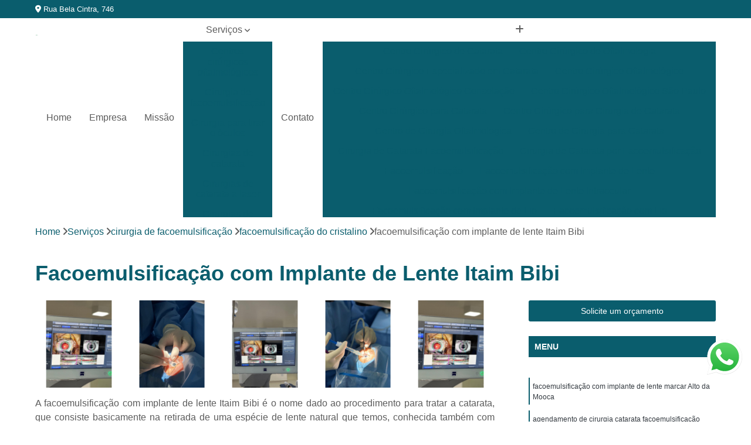

--- FILE ---
content_type: text/html; charset=utf-8
request_url: https://oftalmo.centrocirurgicobelavista.com.br/cirurgia-de-facoemulsificacao/facoemulsificacao-do-cristalino/facoemulsificacao-com-implante-de-lente-itaim-bibi
body_size: 18698
content:

<!DOCTYPE html>
<!--[if lt IE 7]>      <html class="no-js lt-ie9 lt-ie8 lt-ie7"> <![endif]-->
<!--[if IE 7]>         <html class="no-js lt-ie9 lt-ie8"> <![endif]-->
<!--[if IE 8]>         <html class="no-js lt-ie9"> <![endif]-->
<!--[if gt IE 8]><!-->
<html class="no-js" lang="pt-br"> <!--<![endif]-->

<head>


	
     <link rel="shortcut icon" href="https://oftalmo.centrocirurgicobelavista.com.br/imagens/favicon.ico">
   
   
     <meta name="google-site-verification" content="h4nk5wEYAHM1YpqPZj_oazN9l9sBrzEIiiENEYougrA">
  
            <meta name="msvalidate.01" content="DCADF5EBCA288EB1BACCE4BA30DF813B">
    
        


    
    <meta name="keywords" content="facoemulsificação do cristalino, facoemulsificação, do, cristalino">
    <meta name="viewport" content="width=device-width, initial-scale=1.0">
    <meta name="geo.position"
          content=";">
    <meta name="geo.region" content="">
    <meta name="geo.placename" content="">
    <meta name="ICBM"
          content=",">
    <meta name="robots" content="index,follow">
    <meta name="rating" content="General">
    <meta name="revisit-after" content="7 days">
    <meta name="author" content="CENTRO CIRÚRGICO BELA VISTA">
    <meta property="region" content="Brasil">
    <meta property="og:title"
          content="Facoemulsificação com Implante de Lente Itaim Bibi - Facoemulsificação do Cristalino - CENTRO CIRÚRGICO BELA VISTA Cirurgia de Catarata em São Paulo">
    <meta property="type" content="article">
    <meta property="image"
          content="https://oftalmo.centrocirurgicobelavista.com.br/imagens/logo.png">
    <meta property="og:url"
          content="https://oftalmo.centrocirurgicobelavista.com.br/cirurgia-de-facoemulsificacao/facoemulsificacao-do-cristalino/facoemulsificacao-com-implante-de-lente-itaim-bibi">
    <meta property="description" content="">
    <meta property="site_name" content="CENTRO CIRÚRGICO BELA VISTA">
        <link rel="canonical" href="https://oftalmo.centrocirurgicobelavista.com.br/cirurgia-de-facoemulsificacao/facoemulsificacao-do-cristalino/facoemulsificacao-com-implante-de-lente-itaim-bibi">

        <meta name="idProjeto" content="6249">

      <link rel="stylesheet" href="https://oftalmo.centrocirurgicobelavista.com.br/css/normalize.css" >
	<link rel="stylesheet" href="https://oftalmo.centrocirurgicobelavista.com.br/css/style-base.css" >
	<link rel="stylesheet" href="https://oftalmo.centrocirurgicobelavista.com.br/css/style.css" >
	<link rel="stylesheet" href="https://oftalmo.centrocirurgicobelavista.com.br/css/mpi-1.0.css" >
	<link rel="stylesheet" href="https://oftalmo.centrocirurgicobelavista.com.br/css/menu-hamburger.css" >
	<link rel="stylesheet" href="https://oftalmo.centrocirurgicobelavista.com.br/owl/owl.theme.default.min.css" >
	<link rel="stylesheet" href="https://oftalmo.centrocirurgicobelavista.com.br/fancybox/jquery.fancybox.min.css" >
	<link rel="stylesheet" href="https://oftalmo.centrocirurgicobelavista.com.br/js/sweetalert/css/sweetalert.css" >

      <title>Facoemulsificação com Implante de Lente Itaim Bibi - Facoemulsificação do Cristalino - CENTRO CIRÚRGICO BELA VISTA Cirurgia de Catarata em São Paulo</title>
      <base href="https://oftalmo.centrocirurgicobelavista.com.br/">


      <style>
         .owl-carousel,.owl-carousel .owl-item{-webkit-tap-highlight-color:transparent;position:relative}.owl-carousel{display:none;width:100%;z-index:1}.owl-carousel .owl-stage{position:relative;-ms-touch-action:pan-Y;touch-action:manipulation;-moz-backface-visibility:hidden}.owl-carousel .owl-stage:after{content:".";display:block;clear:both;visibility:hidden;line-height:0;height:0}.owl-carousel .owl-stage-outer{position:relative;overflow:hidden;-webkit-transform:translate3d(0,0,0)}.owl-carousel .owl-item,.owl-carousel .owl-wrapper{-webkit-backface-visibility:hidden;-moz-backface-visibility:hidden;-ms-backface-visibility:hidden;-webkit-transform:translate3d(0,0,0);-moz-transform:translate3d(0,0,0);-ms-transform:translate3d(0,0,0)}.owl-carousel .owl-item{min-height:1px;float:left;-webkit-backface-visibility:hidden;-webkit-touch-callout:none}.owl-carousel .owl-item img{display:block;width:100%}.owl-carousel .owl-dots.disabled,.owl-carousel .owl-nav.disabled{display:none}.no-js .owl-carousel,.owl-carousel.owl-loaded{display:block}.owl-carousel .owl-dot,.owl-carousel .owl-nav .owl-next,.owl-carousel .owl-nav .owl-prev{cursor:pointer;-webkit-user-select:none;-khtml-user-select:none;-moz-user-select:none;-ms-user-select:none;user-select:none}.owl-carousel .owl-nav button.owl-next,.owl-carousel .owl-nav button.owl-prev,.owl-carousel button.owl-dot{background:0 0;color:inherit;border:none;padding:0!important;font:inherit}.owl-carousel.owl-loading{opacity:0;display:block}.owl-carousel.owl-hidden{opacity:0}.owl-carousel.owl-refresh .owl-item{visibility:hidden}.owl-carousel.owl-drag .owl-item{-ms-touch-action:pan-y;touch-action:pan-y;-webkit-user-select:none;-moz-user-select:none;-ms-user-select:none;user-select:none}.owl-carousel.owl-grab{cursor:move;cursor:grab}.owl-carousel.owl-rtl{direction:rtl}.owl-carousel.owl-rtl .owl-item{float:right}.owl-carousel .animated{animation-duration:1s;animation-fill-mode:both}.owl-carousel .owl-animated-in{z-index:0}.owl-carousel .owl-animated-out{z-index:1}.owl-carousel .fadeOut{animation-name:fadeOut}@keyframes fadeOut{0%{opacity:1}100%{opacity:0}}.owl-height{transition:height .5s ease-in-out}.owl-carousel .owl-item .owl-lazy{opacity:0;transition:opacity .4s ease}.owl-carousel .owl-item .owl-lazy:not([src]),.owl-carousel .owl-item .owl-lazy[src^=""]{max-height:0}.owl-carousel .owl-item img.owl-lazy{transform-style:preserve-3d}.owl-carousel .owl-video-wrapper{position:relative;height:100%;background:#000}.owl-carousel .owl-video-play-icon{position:absolute;height:80px;width:80px;left:50%;top:50%;margin-left:-40px;margin-top:-40px;background:url(owl.video.play.png) no-repeat;cursor:pointer;z-index:1;-webkit-backface-visibility:hidden;transition:transform .1s ease}.owl-carousel .owl-video-play-icon:hover{-ms-transform:scale(1.3,1.3);transform:scale(1.3,1.3)}.owl-carousel .owl-video-playing .owl-video-play-icon,.owl-carousel .owl-video-playing .owl-video-tn{display:none}.owl-carousel .owl-video-tn{opacity:0;height:100%;background-position:center center;background-repeat:no-repeat;background-size:contain;transition:opacity .4s ease}.owl-carousel .owl-video-frame{position:relative;z-index:1;height:100%;width:100%}
        </style>

<!-- Desenvolvido com MPI Technology® -->


    <!-- Google Tag Manager -->
  <script>(function(w,d,s,l,i){w[l]=w[l]||[];w[l].push({'gtm.start':
        new Date().getTime(),event:'gtm.js'});var f=d.getElementsByTagName(s)[0],
        j=d.createElement(s),dl=l!='dataLayer'?'&l='+l:'';j.async=true;j.src=
        'https://www.googletagmanager.com/gtm.js?id='+i+dl;f.parentNode.insertBefore(j,f);
        })(window,document,'script','dataLayer','GTM-K5DR92T');</script>
        <!-- End Google Tag Manager -->
       
   <link rel="stylesheet" href="https://oftalmo.centrocirurgicobelavista.com.br/css/personalizado.css">

</head>




<!-- Desenvolvido por BUSCA CLIENTES - www.buscaclientes.com.br -->




<body class="mpi-body" data-pagina="f35807c43aba73b6e9de107ba4295fbe">

    
	<!-- Google Tag Manager (noscript) -->
	<noscript><iframe src="https://www.googletagmanager.com/ns.html?id=GTM-K5DR92T" height="0" width="0" style="display:none;visibility:hidden"></iframe></noscript>
	<!-- End Google Tag Manager (noscript) -->
	

  <!-- Página de Big (paginaimagem) -->
                    <header>

    <div id="scrollheader" class="header-desktop">
        <div class="topo">
            <div class="wrapper">
                <div class="d-flex align-items-center justify-content-between">
                    <span><i class="fas fa-map-marker-alt" aria-hidden="true"></i>
                        Rua Bela Cintra, 746                    </span>
                    <div class="d-flex align-items-center justify-content-between gap-10">
                                                                            </div>
                </div>
            </div>
            <div class="clear"></div>
        </div>

        <div class="wrapper">
            <div class="d-flex flex-sm-column flex-align-items-center justify-content-between justify-content-md-center gap-20">
                <div class="logo">
                    <a rel="nofollow" href="https://oftalmo.centrocirurgicobelavista.com.br/" title="Voltar a página inicial">
                        <img src="https://oftalmo.centrocirurgicobelavista.com.br/imagens/logo.png" alt="CENTRO CIRÚRGICO BELA VISTA" title="CENTRO CIRÚRGICO BELA VISTA" width="200">
                    </a>
                </div>
                <div class="d-flex align-items-center justify-content-end justify-content-md-center gap-20">
                    <nav id="menu">
                        <ul>
                            
                                    
                                                            <li><a class="btn-home" data-area="paginaHome" href="https://oftalmo.centrocirurgicobelavista.com.br/" title="Home">Home</a></li>
                                    
                                                            <li><a  href="https://oftalmo.centrocirurgicobelavista.com.br/empresa" title="Empresa">Empresa</a></li>
                                    
                                                            <li><a  href="https://oftalmo.centrocirurgicobelavista.com.br/missao" title="Missão">Missão</a></li>
                                    
                                                            <li class="dropdown"><a  href="https://oftalmo.centrocirurgicobelavista.com.br/servicos" title="Serviços">Serviços</a>                                                                                                                                            <ul class="sub-menu ">                                                                                <li class="dropdown"><a href="https://oftalmo.centrocirurgicobelavista.com.br/centros-cirurgicos-oftalmologicos" title="centros cirúrgicos oftalmológicos">Centros cirúrgicos oftalmológicos</a>

                                                                                </li>                                                                                <li class="dropdown"><a href="https://oftalmo.centrocirurgicobelavista.com.br/cirurgia-de-facoemulsificacao" title="cirurgia de facoemulsificação">Cirurgia de facoemulsificação</a>

                                                                                </li>                                                                                <li class="dropdown"><a href="https://oftalmo.centrocirurgicobelavista.com.br/cirurgia-para-tirar-o-oculos" title="cirurgia para tirar o óculos">Cirurgia para tirar o óculos</a>

                                                                                </li>                                                                                <li class="dropdown"><a href="https://oftalmo.centrocirurgicobelavista.com.br/cirurgias-de-catarata" title="cirurgias de catarata">Cirurgias de catarata</a>

                                                                                </li>                                                                                <li class="dropdown"><a href="https://oftalmo.centrocirurgicobelavista.com.br/cirurgias-de-catarata-a-laser" title="cirurgias de catarata a laser">Cirurgias de catarata a laser</a>

                                                                                </li>                                                                                <li class="dropdown"><a href="https://oftalmo.centrocirurgicobelavista.com.br/cirurgias-de-catarata-com-lente" title="cirurgias de catarata com lente">Cirurgias de catarata com lente</a>

                                                                                </li>                                                                                <li class="dropdown"><a href="https://oftalmo.centrocirurgicobelavista.com.br/cirurgias-de-catarata-popular" title="cirurgias de catarata popular">Cirurgias de catarata popular</a>

                                                                                </li>                                                                                <li class="dropdown"><a href="https://oftalmo.centrocirurgicobelavista.com.br/cirurgias-de-cristalino" title="cirurgias de cristalino">Cirurgias de cristalino</a>

                                                                                </li>                                                                                <li class="dropdown"><a href="https://oftalmo.centrocirurgicobelavista.com.br/cirurgias-de-facectomia" title="cirurgias de facectomia">Cirurgias de facectomia</a>

                                                                                </li>                                                                                <li class="dropdown"><a href="https://oftalmo.centrocirurgicobelavista.com.br/cirurgias-de-implante-de-lente-nos-olhos" title="cirurgias de implante de lente nos olhos">Cirurgias de implante de lente nos olhos</a>

                                                                                </li>                                                                                <li class="dropdown"><a href="https://oftalmo.centrocirurgicobelavista.com.br/cirurgias-de-vitrectomia" title="cirurgias de vitrectomia">Cirurgias de vitrectomia</a>

                                                                                </li>                                                                                <li class="dropdown"><a href="https://oftalmo.centrocirurgicobelavista.com.br/cirurgias-para-catarata" title="cirurgias para catarata">Cirurgias para catarata</a>

                                                                                </li>                                                                                <li class="dropdown"><a href="https://oftalmo.centrocirurgicobelavista.com.br/exames-para-fazer-cirurgia-de-catarata" title="exames para fazer cirurgia de catarata">Exames para fazer cirurgia de catarata</a>

                                                                                </li>                                                                                <li class="dropdown"><a href="https://oftalmo.centrocirurgicobelavista.com.br/facectomia-para-catarata" title="facectomia para catarata">Facectomia para catarata</a>

                                                                                </li>                                                                                <li class="dropdown"><a href="https://oftalmo.centrocirurgicobelavista.com.br/medicos-especialistas-em-cirurgias-de-catarata" title="médicos especialistas em cirurgias de catarata">Médicos especialistas em cirurgias de catarata</a>

                                                                                </li>                                                                                <li class="dropdown"><a href="https://oftalmo.centrocirurgicobelavista.com.br/oftalmologistas-especialistas-em-catarata" title="oftalmologistas especialistas em catarata">Oftalmologistas especialistas em catarata</a>

                                                                                </li>                                                                                <li class="dropdown"><a href="https://oftalmo.centrocirurgicobelavista.com.br/operacao-de-catarata" title="operação de catarata">Operação de catarata</a>

                                                                                </li>                                                                        </ul>
                                                                    </li>
                                                                                                                                        
                                                            <li><a  href="https://oftalmo.centrocirurgicobelavista.com.br/contato" title="Contato">Contato</a></li>

                                                        <li class="dropdown" data-icon-menu>
                                                            <a href="https://oftalmo.centrocirurgicobelavista.com.br/servicos" title="Mais informacoes"><i class="fas fa-plus"></i></a>

                                                            <ul class="sub-menu ">
                                                                
                                                                    <li> <a href="centro-cirurgico-de-catarata" title="Contato">
                                                                            Centro Cirúrgico de Catarata                                                                        </a></li>

                                                                    
                                                                    <li> <a href="centro-cirurgico-de-oftalmologia" title="Contato">
                                                                            Centro Cirúrgico de Oftalmologia                                                                        </a></li>

                                                                    
                                                                    <li> <a href="centro-cirurgico-especializado-em-catarata" title="Contato">
                                                                            Centro Cirúrgico Especializado em Catarata                                                                        </a></li>

                                                                    
                                                                    <li> <a href="centro-cirurgico-oftalmologico" title="Contato">
                                                                            Centro Cirúrgico Oftalmológico                                                                        </a></li>

                                                                    
                                                                    <li> <a href="centro-cirurgico-oftalmologico-consolacao" title="Contato">
                                                                            Centro Cirúrgico Oftalmológico Consolação                                                                        </a></li>

                                                                    
                                                                    <li> <a href="centro-cirurgico-oftalmologico-sao-paulo" title="Contato">
                                                                            Centro Cirúrgico Oftalmológico São Paulo                                                                        </a></li>

                                                                    
                                                                    <li> <a href="centro-cirurgico-para-catarata" title="Contato">
                                                                            Centro Cirúrgico para Catarata                                                                        </a></li>

                                                                    
                                                                    <li> <a href="centro-cirurgico-para-cirurgia-de-catarata" title="Contato">
                                                                            Centro Cirúrgico para Cirurgia de Catarata                                                                        </a></li>

                                                                    
                                                                    <li> <a href="centro-de-cirurgia-oftalmologica" title="Contato">
                                                                            Centro de Cirurgia Oftalmologica                                                                        </a></li>

                                                                    
                                                                    <li> <a href="centro-de-cirurgia-para-catarata" title="Contato">
                                                                            Centro de Cirurgia para Catarata                                                                        </a></li>

                                                                    
                                                                    <li> <a href="cirurgia-de-catarata-facoemulsificacao" title="Contato">
                                                                            Cirurgia de Catarata Facoemulsificação                                                                        </a></li>

                                                                    
                                                                    <li> <a href="cirurgia-de-catarata-por-facoemulsificacao" title="Contato">
                                                                            Cirurgia de Catarata por Facoemulsificação                                                                        </a></li>

                                                                    
                                                                    <li> <a href="facoemulsificacao" title="Contato">
                                                                            Facoemulsificação                                                                        </a></li>

                                                                    
                                                                    <li> <a href="facoemulsificacao-com-implante-de-lente" title="Contato">
                                                                            Facoemulsificação com Implante de Lente                                                                        </a></li>

                                                                    
                                                                    <li> <a href="facoemulsificacao-com-implante-de-lente-intraocular" title="Contato">
                                                                            Facoemulsificação com Implante de Lente Intraocular                                                                        </a></li>

                                                                    
                                                                    <li> <a href="facoemulsificacao-com-implante-de-lio" title="Contato">
                                                                            Facoemulsificação com Implante de Lio                                                                        </a></li>

                                                                    
                                                                    <li> <a href="facoemulsificacao-com-lio" title="Contato">
                                                                            Facoemulsificação com Lio                                                                        </a></li>

                                                                    
                                                                    <li> <a href="facoemulsificacao-consolacao" title="Contato">
                                                                            Facoemulsificação Consolação                                                                        </a></li>

                                                                    
                                                                    <li> <a href="facoemulsificacao-do-cristalino" title="Contato">
                                                                            Facoemulsificação do Cristalino                                                                        </a></li>

                                                                    
                                                                    <li> <a href="facoemulsificacao-do-cristalino-com-implantacao-de-lente-intraocular" title="Contato">
                                                                            Facoemulsificação do Cristalino com Implantação de Lente Intraocular                                                                        </a></li>

                                                                    
                                                                    <li> <a href="facoemulsificacao-sao-paulo" title="Contato">
                                                                            Facoemulsificação São Paulo                                                                        </a></li>

                                                                    
                                                                    <li> <a href="cirurgia-de-correcao-de-presbiopia-paulista" title="Contato">
                                                                            Cirurgia de Correção de Presbiopia Paulista                                                                        </a></li>

                                                                    
                                                                    <li> <a href="cirurgia-dos-olhos-para-nao-usar-oculos-zona-sul" title="Contato">
                                                                            Cirurgia dos Olhos para Não Usar óculos Zona Sul                                                                        </a></li>

                                                                    
                                                                    <li> <a href="cirurgia-nos-olhos-para-deixar-de-usar-oculos-zona-leste" title="Contato">
                                                                            Cirurgia nos Olhos para Deixar de Usar óculos Zona Leste                                                                        </a></li>

                                                                    
                                                                    <li> <a href="cirurgia-nos-olhos-para-nao-usar-mais-oculos-zona-oeste" title="Contato">
                                                                            Cirurgia nos Olhos para Não Usar Mais óculos Zona Oeste                                                                        </a></li>

                                                                    
                                                                    <li> <a href="cirurgia-para-correcao-de-vista-cansada-bela-vista" title="Contato">
                                                                            Cirurgia para Correção de Vista Cansada Bela Vista                                                                        </a></li>

                                                                    
                                                                    <li> <a href="cirurgia-para-deixar-de-usar-oculos-bela-vista" title="Contato">
                                                                            Cirurgia para Deixar de Usar óculos Bela Vista                                                                        </a></li>

                                                                    
                                                                    <li> <a href="cirurgia-para-nao-precisar-usar-oculos-zona-norte" title="Contato">
                                                                            Cirurgia para Nao Precisar Usar óculos Zona Norte                                                                        </a></li>

                                                                    
                                                                    <li> <a href="cirurgia-para-nao-precisar-mais-usar-oculos-centro-de-sp" title="Contato">
                                                                            Cirurgia para Não Precisar Mais Usar óculos Centro de SP                                                                        </a></li>

                                                                    
                                                                    <li> <a href="cirurgia-para-nao-usar-oculos-consolacao" title="Contato">
                                                                            Cirurgia para Não Usar óculos Consolação                                                                        </a></li>

                                                                    
                                                                    <li> <a href="cirurgia-para-nao-usar-mais-oculos-paulista" title="Contato">
                                                                            Cirurgia para Não Usar Mais óculos Paulista                                                                        </a></li>

                                                                    
                                                                    <li> <a href="cirurgia-para-parar-de-usar-oculos-centro-de-sp" title="Contato">
                                                                            Cirurgia para Parar de Usar óculos Centro de SP                                                                        </a></li>

                                                                    
                                                                    <li> <a href="cirurgia-parar-de-usar-oculos-consolacao" title="Contato">
                                                                            Cirurgia Parar de Usar óculos Consolação                                                                        </a></li>

                                                                    
                                                                    <li> <a href="cirurgia-de-catarata" title="Contato">
                                                                            Cirurgia de Catarata                                                                        </a></li>

                                                                    
                                                                    <li> <a href="cirurgia-de-catarata-com-implante-de-lente" title="Contato">
                                                                            Cirurgia de Catarata com Implante de Lente                                                                        </a></li>

                                                                    
                                                                    <li> <a href="cirurgia-de-catarata-consolacao" title="Contato">
                                                                            Cirurgia de Catarata Consolação                                                                        </a></li>

                                                                    
                                                                    <li> <a href="cirurgia-de-catarata-no-olho" title="Contato">
                                                                            Cirurgia de Catarata no Olho                                                                        </a></li>

                                                                    
                                                                    <li> <a href="cirurgia-de-catarata-sao-paulo" title="Contato">
                                                                            Cirurgia de Catarata São Paulo                                                                        </a></li>

                                                                    
                                                                    <li> <a href="cirurgia-no-olho-catarata" title="Contato">
                                                                            Cirurgia no Olho Catarata                                                                        </a></li>

                                                                    
                                                                    <li> <a href="cirurgia-para-catarata" title="Contato">
                                                                            Cirurgia para Catarata                                                                        </a></li>

                                                                    
                                                                    <li> <a href="cirurgia-para-retirada-de-catarata" title="Contato">
                                                                            Cirurgia para Retirada de Catarata                                                                        </a></li>

                                                                    
                                                                    <li> <a href="cirurgia-para-retirar-catarata" title="Contato">
                                                                            Cirurgia para Retirar Catarata                                                                        </a></li>

                                                                    
                                                                    <li> <a href="cirurgia-a-laser-de-catarata" title="Contato">
                                                                            Cirurgia a Laser de Catarata                                                                        </a></li>

                                                                    
                                                                    <li> <a href="cirurgia-a-laser-nos-olhos-catarata" title="Contato">
                                                                            Cirurgia a Laser nos Olhos Catarata                                                                        </a></li>

                                                                    
                                                                    <li> <a href="cirurgia-a-laser-para-catarata" title="Contato">
                                                                            Cirurgia a Laser para Catarata                                                                        </a></li>

                                                                    
                                                                    <li> <a href="cirurgia-da-catarata-a-laser" title="Contato">
                                                                            Cirurgia da Catarata a Laser                                                                        </a></li>

                                                                    
                                                                    <li> <a href="cirurgia-de-catarata-a-laser" title="Contato">
                                                                            Cirurgia de Catarata a Laser                                                                        </a></li>

                                                                    
                                                                    <li> <a href="cirurgia-de-catarata-a-laser-com-implante-de-lente" title="Contato">
                                                                            Cirurgia de Catarata a Laser com Implante de Lente                                                                        </a></li>

                                                                    
                                                                    <li> <a href="cirurgia-de-catarata-a-laser-consolacao" title="Contato">
                                                                            Cirurgia de Catarata a Laser Consolação                                                                        </a></li>

                                                                    
                                                                    <li> <a href="cirurgia-de-catarata-a-laser-sao-paulo" title="Contato">
                                                                            Cirurgia de Catarata a Laser São Paulo                                                                        </a></li>

                                                                    
                                                                    <li> <a href="cirurgia-de-catarata-com-laser" title="Contato">
                                                                            Cirurgia de Catarata com Laser                                                                        </a></li>

                                                                    
                                                                    <li> <a href="cirurgia-de-catarata-laser" title="Contato">
                                                                            Cirurgia de Catarata Laser                                                                        </a></li>

                                                                    
                                                                    <li> <a href="cirurgia-catarata-com-implante-de-lente" title="Contato">
                                                                            Cirurgia Catarata com Implante de Lente                                                                        </a></li>

                                                                    
                                                                    <li> <a href="cirurgia-de-catarata-com-colocacao-de-lente" title="Contato">
                                                                            Cirurgia de Catarata com Colocação de Lente                                                                        </a></li>

                                                                    
                                                                    <li> <a href="cirurgia-de-catarata-com-implante-de-lente-multifocal" title="Contato">
                                                                            Cirurgia de Catarata com Implante de Lente Multifocal                                                                        </a></li>

                                                                    
                                                                    <li> <a href="cirurgia-de-catarata-com-lente" title="Contato">
                                                                            Cirurgia de Catarata com Lente                                                                        </a></li>

                                                                    
                                                                    <li> <a href="cirurgia-de-catarata-com-lente-consolacao" title="Contato">
                                                                            Cirurgia de Catarata com Lente Consolação                                                                        </a></li>

                                                                    
                                                                    <li> <a href="cirurgia-de-catarata-com-lente-importada" title="Contato">
                                                                            Cirurgia de Catarata com Lente Importada                                                                        </a></li>

                                                                    
                                                                    <li> <a href="cirurgia-de-catarata-com-lente-multifocal" title="Contato">
                                                                            Cirurgia de Catarata com Lente Multifocal                                                                        </a></li>

                                                                    
                                                                    <li> <a href="cirurgia-de-catarata-com-lente-sao-paulo" title="Contato">
                                                                            Cirurgia de Catarata com Lente São Paulo                                                                        </a></li>

                                                                    
                                                                    <li> <a href="cirurgia-de-catarata-e-colocacao-de-lente" title="Contato">
                                                                            Cirurgia de Catarata e Colocação de Lente                                                                        </a></li>

                                                                    
                                                                    <li> <a href="cirurgia-de-catarata-lente-intraocular" title="Contato">
                                                                            Cirurgia de Catarata Lente Intraocular                                                                        </a></li>

                                                                    
                                                                    <li> <a href="cirurgia-catarata-preco-popular" title="Contato">
                                                                            Cirurgia Catarata Preço Popular                                                                        </a></li>

                                                                    
                                                                    <li> <a href="cirurgia-da-catarata-popular" title="Contato">
                                                                            Cirurgia da Catarata Popular                                                                        </a></li>

                                                                    
                                                                    <li> <a href="cirurgia-de-catarata-a-preco-popular" title="Contato">
                                                                            Cirurgia de Catarata a Preço Popular                                                                        </a></li>

                                                                    
                                                                    <li> <a href="cirurgia-de-catarata-a-precos-populares" title="Contato">
                                                                            Cirurgia de Catarata a Preços Populares                                                                        </a></li>

                                                                    
                                                                    <li> <a href="cirurgia-de-catarata-clinica-popular" title="Contato">
                                                                            Cirurgia de Catarata Clínica Popular                                                                        </a></li>

                                                                    
                                                                    <li> <a href="cirurgia-de-catarata-com-preco-popular" title="Contato">
                                                                            Cirurgia de Catarata com Preço Popular                                                                        </a></li>

                                                                    
                                                                    <li> <a href="cirurgia-de-catarata-em-clinica-popular" title="Contato">
                                                                            Cirurgia de Catarata em Clínica Popular                                                                        </a></li>

                                                                    
                                                                    <li> <a href="cirurgia-de-catarata-popular" title="Contato">
                                                                            Cirurgia de Catarata Popular                                                                        </a></li>

                                                                    
                                                                    <li> <a href="cirurgia-de-catarata-preco-popular" title="Contato">
                                                                            Cirurgia de Catarata Preço Popular                                                                        </a></li>

                                                                    
                                                                    <li> <a href="cirurgia-de-catarata-valor-popular" title="Contato">
                                                                            Cirurgia de Catarata Valor Popular                                                                        </a></li>

                                                                    
                                                                    <li> <a href="cirurgia-de-cristalino" title="Contato">
                                                                            Cirurgia de Cristalino                                                                        </a></li>

                                                                    
                                                                    <li> <a href="cirurgia-de-cristalino-consolacao" title="Contato">
                                                                            Cirurgia de Cristalino Consolação                                                                        </a></li>

                                                                    
                                                                    <li> <a href="cirurgia-de-cristalino-no-olho" title="Contato">
                                                                            Cirurgia de Cristalino no Olho                                                                        </a></li>

                                                                    
                                                                    <li> <a href="cirurgia-de-cristalino-sao-paulo" title="Contato">
                                                                            Cirurgia de Cristalino São Paulo                                                                        </a></li>

                                                                    
                                                                    <li> <a href="cirurgia-de-troca-de-cristalino" title="Contato">
                                                                            Cirurgia de Troca de Cristalino                                                                        </a></li>

                                                                    
                                                                    <li> <a href="cirurgia-do-cristalino" title="Contato">
                                                                            Cirurgia do Cristalino                                                                        </a></li>

                                                                    
                                                                    <li> <a href="cirurgia-para-troca-de-cristalino" title="Contato">
                                                                            Cirurgia para Troca de Cristalino                                                                        </a></li>

                                                                    
                                                                    <li> <a href="cirurgia-para-troca-do-cristalino-no-olho" title="Contato">
                                                                            Cirurgia para Troca do Cristalino no Olho                                                                        </a></li>

                                                                    
                                                                    <li> <a href="cirurgia-para-trocar-cristalino" title="Contato">
                                                                            Cirurgia para Trocar Cristalino                                                                        </a></li>

                                                                    
                                                                    <li> <a href="cirurgia-substituicao-do-cristalino" title="Contato">
                                                                            Cirurgia Substituição do Cristalino                                                                        </a></li>

                                                                    
                                                                    <li> <a href="cirurgia-de-facectomia" title="Contato">
                                                                            Cirurgia de Facectomia                                                                        </a></li>

                                                                    
                                                                    <li> <a href="cirurgia-de-facectomia-consolacao" title="Contato">
                                                                            Cirurgia de Facectomia Consolação                                                                        </a></li>

                                                                    
                                                                    <li> <a href="cirurgia-de-facectomia-sao-paulo" title="Contato">
                                                                            Cirurgia de Facectomia São Paulo                                                                        </a></li>

                                                                    
                                                                    <li> <a href="facectomia" title="Contato">
                                                                            Facectomia                                                                        </a></li>

                                                                    
                                                                    <li> <a href="facectomia-bilateral" title="Contato">
                                                                            Facectomia Bilateral                                                                        </a></li>

                                                                    
                                                                    <li> <a href="facectomia-com-implante" title="Contato">
                                                                            Facectomia com Implante                                                                        </a></li>

                                                                    
                                                                    <li> <a href="facectomia-com-implante-de-lente" title="Contato">
                                                                            Facectomia com Implante de Lente                                                                        </a></li>

                                                                    
                                                                    <li> <a href="facectomia-com-implante-de-lio" title="Contato">
                                                                            Facectomia com Implante de Lio                                                                        </a></li>

                                                                    
                                                                    <li> <a href="facectomia-com-lente" title="Contato">
                                                                            Facectomia com Lente                                                                        </a></li>

                                                                    
                                                                    <li> <a href="facectomia-com-lio" title="Contato">
                                                                            Facectomia com Lio                                                                        </a></li>

                                                                    
                                                                    <li> <a href="cirurgia-de-catarata-com-lente-dentro-do-olho" title="Contato">
                                                                            Cirurgia de Catarata com Lente Dentro do Olho                                                                        </a></li>

                                                                    
                                                                    <li> <a href="cirurgia-de-implante-de-lente-no-olho" title="Contato">
                                                                            Cirurgia de Implante de Lente no Olho                                                                        </a></li>

                                                                    
                                                                    <li> <a href="cirurgia-de-implante-de-lente-para-catarata" title="Contato">
                                                                            Cirurgia de Implante de Lente para Catarata                                                                        </a></li>

                                                                    
                                                                    <li> <a href="cirurgia-de-implante-de-lente-para-catarata-consolacao" title="Contato">
                                                                            Cirurgia de Implante de Lente para Catarata Consolação                                                                        </a></li>

                                                                    
                                                                    <li> <a href="cirurgia-de-implante-de-lente-para-catarata-sao-paulo" title="Contato">
                                                                            Cirurgia de Implante de Lente para Catarata São Paulo                                                                        </a></li>

                                                                    
                                                                    <li> <a href="cirurgia-de-lente-intraocular" title="Contato">
                                                                            Cirurgia de Lente Intraocular                                                                        </a></li>

                                                                    
                                                                    <li> <a href="cirurgia-de-lente-no-olho-para-catarata" title="Contato">
                                                                            Cirurgia de Lente no Olho para Catarata                                                                        </a></li>

                                                                    
                                                                    <li> <a href="cirurgia-para-colocacao-de-lente-intraocular" title="Contato">
                                                                            Cirurgia para Colocação de Lente Intraocular                                                                        </a></li>

                                                                    
                                                                    <li> <a href="cirurgia-para-colocar-lente-intraocular" title="Contato">
                                                                            Cirurgia para Colocar Lente Intraocular                                                                        </a></li>

                                                                    
                                                                    <li> <a href="cirurgia-para-implantar-lente-no-olho" title="Contato">
                                                                            Cirurgia para Implantar Lente no Olho                                                                        </a></li>

                                                                    
                                                                    <li> <a href="cirurgia-de-descolamento-de-retina-com-gas" title="Contato">
                                                                            Cirurgia de Descolamento de Retina com Gás                                                                        </a></li>

                                                                    
                                                                    <li> <a href="cirurgia-de-retina-e-vitreo" title="Contato">
                                                                            Cirurgia de Retina e Vítreo                                                                        </a></li>

                                                                    
                                                                    <li> <a href="cirurgia-de-vitrectomia" title="Contato">
                                                                            Cirurgia de Vitrectomia                                                                        </a></li>

                                                                    
                                                                    <li> <a href="cirurgia-de-vitrectomia-com-gas" title="Contato">
                                                                            Cirurgia de Vitrectomia com Gás                                                                        </a></li>

                                                                    
                                                                    <li> <a href="cirurgia-de-vitrectomia-com-oleo-de-silicone" title="Contato">
                                                                            Cirurgia de Vitrectomia com óleo de Silicone                                                                        </a></li>

                                                                    
                                                                    <li> <a href="cirurgia-de-vitrectomia-consolacao" title="Contato">
                                                                            Cirurgia de Vitrectomia Consolação                                                                        </a></li>

                                                                    
                                                                    <li> <a href="cirurgia-de-vitrectomia-posterior" title="Contato">
                                                                            Cirurgia de Vitrectomia Posterior                                                                        </a></li>

                                                                    
                                                                    <li> <a href="cirurgia-de-vitrectomia-sao-paulo" title="Contato">
                                                                            Cirurgia de Vitrectomia São Paulo                                                                        </a></li>

                                                                    
                                                                    <li> <a href="cirurgia-vitrectomia-posterior" title="Contato">
                                                                            Cirurgia Vitrectomia Posterior                                                                        </a></li>

                                                                    
                                                                    <li> <a href="vitrectomia-posterior" title="Contato">
                                                                            Vitrectomia Posterior                                                                        </a></li>

                                                                    
                                                                    <li> <a href="cirurgia-de-catarata-avancada" title="Contato">
                                                                            Cirurgia de Catarata Avançada                                                                        </a></li>

                                                                    
                                                                    <li> <a href="cirurgia-de-catarata-com-implante" title="Contato">
                                                                            Cirurgia de Catarata com Implante                                                                        </a></li>

                                                                    
                                                                    <li> <a href="cirurgia-de-catarata-com-lente-intra-ocular" title="Contato">
                                                                            Cirurgia de Catarata com Lente Intra Ocular                                                                        </a></li>

                                                                    
                                                                    <li> <a href="cirurgia-de-catarata-e-correcao-de-miopia" title="Contato">
                                                                            Cirurgia de Catarata e Correção de Miopia                                                                        </a></li>

                                                                    
                                                                    <li> <a href="cirurgia-de-catarata-para-diabeticos" title="Contato">
                                                                            Cirurgia de Catarata para Diabeticos                                                                        </a></li>

                                                                    
                                                                    <li> <a href="cirurgia-de-catarata-precoce" title="Contato">
                                                                            Cirurgia de Catarata Precoce                                                                        </a></li>

                                                                    
                                                                    <li> <a href="cirurgia-de-catarata-tradicional-consolacao" title="Contato">
                                                                            Cirurgia de Catarata Tradicional Consolação                                                                        </a></li>

                                                                    
                                                                    <li> <a href="cirurgia-de-catarata-tradicional-sao-paulo" title="Contato">
                                                                            Cirurgia de Catarata Tradicional São Paulo                                                                        </a></li>

                                                                    
                                                                    <li> <a href="cirurgia-de-catarata-traumatica" title="Contato">
                                                                            Cirurgia de Catarata Traumatica                                                                        </a></li>

                                                                    
                                                                    <li> <a href="exame-para-cirurgia-de-catarata" title="Contato">
                                                                            Exame para Cirurgia de Catarata                                                                        </a></li>

                                                                    
                                                                    <li> <a href="exame-para-cirurgia-de-catarata-consolacao" title="Contato">
                                                                            Exame para Cirurgia de Catarata Consolação                                                                        </a></li>

                                                                    
                                                                    <li> <a href="exame-para-cirurgia-de-catarata-sao-paulo" title="Contato">
                                                                            Exame para Cirurgia de Catarata São Paulo                                                                        </a></li>

                                                                    
                                                                    <li> <a href="exame-para-fazer-cirurgia-de-catarata" title="Contato">
                                                                            Exame para Fazer Cirurgia de Catarata                                                                        </a></li>

                                                                    
                                                                    <li> <a href="exame-para-procedimento-de-catarata" title="Contato">
                                                                            Exame para Procedimento de Catarata                                                                        </a></li>

                                                                    
                                                                    <li> <a href="exames-para-cirurgia-de-catarata" title="Contato">
                                                                            Exames para Cirurgia de Catarata                                                                        </a></li>

                                                                    
                                                                    <li> <a href="exames-para-operar-catarata" title="Contato">
                                                                            Exames para Operar Catarata                                                                        </a></li>

                                                                    
                                                                    <li> <a href="exames-pre-operatorios-catarata" title="Contato">
                                                                            Exames Pré Operatórios Catarata                                                                        </a></li>

                                                                    
                                                                    <li> <a href="exames-pre-operatorios-para-catarata" title="Contato">
                                                                            Exames Pré Operatórios para Catarata                                                                        </a></li>

                                                                    
                                                                    <li> <a href="exames-pre-operatorios-para-cirurgia-de-catarata" title="Contato">
                                                                            Exames Pré Operatórios para Cirurgia de Catarata                                                                        </a></li>

                                                                    
                                                                    <li> <a href="cirurgia-de-catarata-facectomia" title="Contato">
                                                                            Cirurgia de Catarata Facectomia                                                                        </a></li>

                                                                    
                                                                    <li> <a href="cirurgia-de-catarata-facectomia-consolacao" title="Contato">
                                                                            Cirurgia de Catarata Facectomia Consolação                                                                        </a></li>

                                                                    
                                                                    <li> <a href="cirurgia-de-catarata-facectomia-sao-paulo" title="Contato">
                                                                            Cirurgia de Catarata Facectomia São Paulo                                                                        </a></li>

                                                                    
                                                                    <li> <a href="cirurgia-de-facectomia-com-implante-de-lio" title="Contato">
                                                                            Cirurgia de Facectomia com Implante de Lio                                                                        </a></li>

                                                                    
                                                                    <li> <a href="facectomia-com-facoemulsificacao" title="Contato">
                                                                            Facectomia com Facoemulsificação                                                                        </a></li>

                                                                    
                                                                    <li> <a href="facectomia-com-implante-de-lente-intra-ocular-com-facoemulsificacao" title="Contato">
                                                                            Facectomia com Implante de Lente Intra Ocular com Facoemulsificação                                                                        </a></li>

                                                                    
                                                                    <li> <a href="facectomia-com-implante-de-lente-intraocular" title="Contato">
                                                                            Facectomia com Implante de Lente Intraocular                                                                        </a></li>

                                                                    
                                                                    <li> <a href="facectomia-com-lente-intraocular-com-facoemulsificacao" title="Contato">
                                                                            Facectomia com Lente Intraocular com Facoemulsificação                                                                        </a></li>

                                                                    
                                                                    <li> <a href="facectomia-por-facoemulsificacao" title="Contato">
                                                                            Facectomia por Facoemulsificação                                                                        </a></li>

                                                                    
                                                                    <li> <a href="medico-especialista-de-olhos-consolacao" title="Contato">
                                                                            Médico Especialista de Olhos Consolação                                                                        </a></li>

                                                                    
                                                                    <li> <a href="medico-especialista-de-olhos-sao-paulo" title="Contato">
                                                                            Médico Especialista de Olhos São Paulo                                                                        </a></li>

                                                                    
                                                                    <li> <a href="medico-especialista-em-cirurgia-de-catarata" title="Contato">
                                                                            Médico Especialista em Cirurgia de Catarata                                                                        </a></li>

                                                                    
                                                                    <li> <a href="medico-especialista-em-cirurgia-de-catarata-avancada" title="Contato">
                                                                            Médico Especialista em Cirurgia de Catarata Avançada                                                                        </a></li>

                                                                    
                                                                    <li> <a href="medico-especialista-em-cirurgia-de-catarata-com-implante" title="Contato">
                                                                            Médico Especialista em Cirurgia de Catarata com Implante                                                                        </a></li>

                                                                    
                                                                    <li> <a href="medico-especialista-em-cirurgia-de-catarata-com-lente" title="Contato">
                                                                            Médico Especialista em Cirurgia de Catarata com Lente                                                                        </a></li>

                                                                    
                                                                    <li> <a href="medico-especialista-em-cirurgia-de-vitrectomia" title="Contato">
                                                                            Médico Especialista em Cirurgia de Vitrectomia                                                                        </a></li>

                                                                    
                                                                    <li> <a href="medico-especialista-em-cirurgias-de-catarata-a-laser" title="Contato">
                                                                            Médico Especialista em Cirurgias de Catarata a Laser                                                                        </a></li>

                                                                    
                                                                    <li> <a href="medico-especialista-em-cirurgias-de-cristalino" title="Contato">
                                                                            Médico Especialista em Cirurgias de Cristalino                                                                        </a></li>

                                                                    
                                                                    <li> <a href="medico-especialista-em-facectomia" title="Contato">
                                                                            Médico Especialista em Facectomia                                                                        </a></li>

                                                                    
                                                                    <li> <a href="medico-especialista-em-facoemulsificacao" title="Contato">
                                                                            Médico Especialista em Facoemulsificação                                                                        </a></li>

                                                                    
                                                                    <li> <a href="medico-especializado-em-cirurgia-de-catarata" title="Contato">
                                                                            Médico Especializado em Cirurgia de Catarata                                                                        </a></li>

                                                                    
                                                                    <li> <a href="oftalmo-especialista-em-catarata" title="Contato">
                                                                            Oftalmo Especialista em Catarata                                                                        </a></li>

                                                                    
                                                                    <li> <a href="oftalmo-especialista-em-catarata-consolacao" title="Contato">
                                                                            Oftalmo Especialista em Catarata Consolação                                                                        </a></li>

                                                                    
                                                                    <li> <a href="oftalmo-especialista-em-catarata-sao-paulo" title="Contato">
                                                                            Oftalmo Especialista em Catarata São Paulo                                                                        </a></li>

                                                                    
                                                                    <li> <a href="oftalmo-especialista-em-cirurgia-de-catarata" title="Contato">
                                                                            Oftalmo Especialista em Cirurgia de Catarata                                                                        </a></li>

                                                                    
                                                                    <li> <a href="oftalmo-para-tratamento-de-catarata" title="Contato">
                                                                            Oftalmo para Tratamento de Catarata                                                                        </a></li>

                                                                    
                                                                    <li> <a href="oftalmologista-especialista-em-catarata" title="Contato">
                                                                            Oftalmologista Especialista em Catarata                                                                        </a></li>

                                                                    
                                                                    <li> <a href="oftalmologista-especialista-em-cirurgia-de-catarata" title="Contato">
                                                                            Oftalmologista Especialista em Cirurgia de Catarata                                                                        </a></li>

                                                                    
                                                                    <li> <a href="oftalmologista-especializado-em-catarata" title="Contato">
                                                                            Oftalmologista Especializado em Catarata                                                                        </a></li>

                                                                    
                                                                    <li> <a href="oftalmologista-especializado-em-cirurgia-de-catarata" title="Contato">
                                                                            Oftalmologista Especializado em Cirurgia de Catarata                                                                        </a></li>

                                                                    
                                                                    <li> <a href="oftalmologistas-especialistas-em-cirurgia-de-catarata" title="Contato">
                                                                            Oftalmologistas Especialistas em Cirurgia de Catarata                                                                        </a></li>

                                                                    
                                                                    <li> <a href="operacao-da-catarata" title="Contato">
                                                                            Operação da Catarata                                                                        </a></li>

                                                                    
                                                                    <li> <a href="operacao-de-catarata-a-laser" title="Contato">
                                                                            Operação de Catarata a Laser                                                                        </a></li>

                                                                    
                                                                    <li> <a href="operacao-de-catarata-com-implante-de-lente" title="Contato">
                                                                            Operação de Catarata com Implante de Lente                                                                        </a></li>

                                                                    
                                                                    <li> <a href="operacao-de-catarata-com-laser" title="Contato">
                                                                            Operação de Catarata com Laser                                                                        </a></li>

                                                                    
                                                                    <li> <a href="operacao-de-catarata-com-lente" title="Contato">
                                                                            Operação de Catarata com Lente                                                                        </a></li>

                                                                    
                                                                    <li> <a href="operacao-de-catarata-no-olho" title="Contato">
                                                                            Operação de Catarata no Olho                                                                        </a></li>

                                                                    
                                                                    <li> <a href="operacao-de-catarata-no-olho-consolacao" title="Contato">
                                                                            Operação de Catarata no Olho Consolação                                                                        </a></li>

                                                                    
                                                                    <li> <a href="operacao-de-catarata-no-olho-sao-paulo" title="Contato">
                                                                            Operação de Catarata no Olho São Paulo                                                                        </a></li>

                                                                    
                                                                    <li> <a href="operacao-para-retirada-de-catarata" title="Contato">
                                                                            Operação para Retirada de Catarata                                                                        </a></li>

                                                                    
                                                                    <li> <a href="operacao-para-retirar-catarata" title="Contato">
                                                                            Operação para Retirar Catarata                                                                        </a></li>

                                                                    
                                                            </ul>

                                                        </li>


                        </ul>



                    </nav>

                </div>
            </div>
        </div>
        <div class="clear"></div>
    </div>


    <div id="header-block"></div>



    <div class="header-mobile">
        <div class="wrapper">
            <div class="header-mobile__logo">
                <a rel="nofollow" href="https://oftalmo.centrocirurgicobelavista.com.br/" title="Voltar a página inicial">
                    <img src="https://oftalmo.centrocirurgicobelavista.com.br/imagens/logo.png" alt="CENTRO CIRÚRGICO BELA VISTA" title="CENTRO CIRÚRGICO BELA VISTA" width="200">
                </a>
            </div>
            <div class="header__navigation">
                <!--navbar-->
                <nav id="menu-hamburger">
                    <!-- Collapse button -->
                    <div class="menu__collapse">
                        <button class="collapse__icon" aria-label="Menu">
                            <span class="collapse__icon--1"></span>
                            <span class="collapse__icon--2"></span>
                            <span class="collapse__icon--3"></span>
                        </button>
                    </div>

                    <!-- collapsible content -->
                    <div class="menu__collapsible">
                        <div class="wrapper">
                            <!-- links -->
                            <ul class="menu__items droppable">

                                
                                        

                                                                <li><a class="btn-home" data-area="paginaHome" href="https://oftalmo.centrocirurgicobelavista.com.br/" title="Home">Home</a></li>
                                        

                                                                <li><a  href="https://oftalmo.centrocirurgicobelavista.com.br/empresa" title="Empresa">Empresa</a></li>
                                        

                                                                <li><a  href="https://oftalmo.centrocirurgicobelavista.com.br/missao" title="Missão">Missão</a></li>
                                        

                                                                <li class="dropdown"><a  href="https://oftalmo.centrocirurgicobelavista.com.br/servicos" title="Serviços">Serviços</a>                                                                                                                                                    <ul class="sub-menu ">                                                                                    <li class="dropdown"><a href="https://oftalmo.centrocirurgicobelavista.com.br/centros-cirurgicos-oftalmologicos" title="centros cirúrgicos oftalmológicos">Centros cirúrgicos oftalmológicos</a>

                                                                                    </li>                                                                                    <li class="dropdown"><a href="https://oftalmo.centrocirurgicobelavista.com.br/cirurgia-de-facoemulsificacao" title="cirurgia de facoemulsificação">Cirurgia de facoemulsificação</a>

                                                                                    </li>                                                                                    <li class="dropdown"><a href="https://oftalmo.centrocirurgicobelavista.com.br/cirurgia-para-tirar-o-oculos" title="cirurgia para tirar o óculos">Cirurgia para tirar o óculos</a>

                                                                                    </li>                                                                                    <li class="dropdown"><a href="https://oftalmo.centrocirurgicobelavista.com.br/cirurgias-de-catarata" title="cirurgias de catarata">Cirurgias de catarata</a>

                                                                                    </li>                                                                                    <li class="dropdown"><a href="https://oftalmo.centrocirurgicobelavista.com.br/cirurgias-de-catarata-a-laser" title="cirurgias de catarata a laser">Cirurgias de catarata a laser</a>

                                                                                    </li>                                                                                    <li class="dropdown"><a href="https://oftalmo.centrocirurgicobelavista.com.br/cirurgias-de-catarata-com-lente" title="cirurgias de catarata com lente">Cirurgias de catarata com lente</a>

                                                                                    </li>                                                                                    <li class="dropdown"><a href="https://oftalmo.centrocirurgicobelavista.com.br/cirurgias-de-catarata-popular" title="cirurgias de catarata popular">Cirurgias de catarata popular</a>

                                                                                    </li>                                                                                    <li class="dropdown"><a href="https://oftalmo.centrocirurgicobelavista.com.br/cirurgias-de-cristalino" title="cirurgias de cristalino">Cirurgias de cristalino</a>

                                                                                    </li>                                                                                    <li class="dropdown"><a href="https://oftalmo.centrocirurgicobelavista.com.br/cirurgias-de-facectomia" title="cirurgias de facectomia">Cirurgias de facectomia</a>

                                                                                    </li>                                                                                    <li class="dropdown"><a href="https://oftalmo.centrocirurgicobelavista.com.br/cirurgias-de-implante-de-lente-nos-olhos" title="cirurgias de implante de lente nos olhos">Cirurgias de implante de lente nos olhos</a>

                                                                                    </li>                                                                                    <li class="dropdown"><a href="https://oftalmo.centrocirurgicobelavista.com.br/cirurgias-de-vitrectomia" title="cirurgias de vitrectomia">Cirurgias de vitrectomia</a>

                                                                                    </li>                                                                                    <li class="dropdown"><a href="https://oftalmo.centrocirurgicobelavista.com.br/cirurgias-para-catarata" title="cirurgias para catarata">Cirurgias para catarata</a>

                                                                                    </li>                                                                                    <li class="dropdown"><a href="https://oftalmo.centrocirurgicobelavista.com.br/exames-para-fazer-cirurgia-de-catarata" title="exames para fazer cirurgia de catarata">Exames para fazer cirurgia de catarata</a>

                                                                                    </li>                                                                                    <li class="dropdown"><a href="https://oftalmo.centrocirurgicobelavista.com.br/facectomia-para-catarata" title="facectomia para catarata">Facectomia para catarata</a>

                                                                                    </li>                                                                                    <li class="dropdown"><a href="https://oftalmo.centrocirurgicobelavista.com.br/medicos-especialistas-em-cirurgias-de-catarata" title="médicos especialistas em cirurgias de catarata">Médicos especialistas em cirurgias de catarata</a>

                                                                                    </li>                                                                                    <li class="dropdown"><a href="https://oftalmo.centrocirurgicobelavista.com.br/oftalmologistas-especialistas-em-catarata" title="oftalmologistas especialistas em catarata">Oftalmologistas especialistas em catarata</a>

                                                                                    </li>                                                                                    <li class="dropdown"><a href="https://oftalmo.centrocirurgicobelavista.com.br/operacao-de-catarata" title="operação de catarata">Operação de catarata</a>

                                                                                    </li>                                                                            </ul>
                                                                        </li>
                                                                                                                                                    

                                                                <li><a  href="https://oftalmo.centrocirurgicobelavista.com.br/contato" title="Contato">Contato</a></li>


                                                            <li class="dropdown" data-icon-menu>
                                                                <a href="https://oftalmo.centrocirurgicobelavista.com.br/servicos" title="Mais informacoes"><i class="fas fa-plus"></i></a>

                                                                <ul class="sub-menu ">
                                                                    
                                                                        <li> <a href="centro-cirurgico-de-catarata" title="Contato">
                                                                                Centro Cirúrgico de Catarata                                                                            </a></li>

                                                                        
                                                                        <li> <a href="centro-cirurgico-de-oftalmologia" title="Contato">
                                                                                Centro Cirúrgico de Oftalmologia                                                                            </a></li>

                                                                        
                                                                        <li> <a href="centro-cirurgico-especializado-em-catarata" title="Contato">
                                                                                Centro Cirúrgico Especializado em Catarata                                                                            </a></li>

                                                                        
                                                                        <li> <a href="centro-cirurgico-oftalmologico" title="Contato">
                                                                                Centro Cirúrgico Oftalmológico                                                                            </a></li>

                                                                        
                                                                        <li> <a href="centro-cirurgico-oftalmologico-consolacao" title="Contato">
                                                                                Centro Cirúrgico Oftalmológico Consolação                                                                            </a></li>

                                                                        
                                                                        <li> <a href="centro-cirurgico-oftalmologico-sao-paulo" title="Contato">
                                                                                Centro Cirúrgico Oftalmológico São Paulo                                                                            </a></li>

                                                                        
                                                                        <li> <a href="centro-cirurgico-para-catarata" title="Contato">
                                                                                Centro Cirúrgico para Catarata                                                                            </a></li>

                                                                        
                                                                        <li> <a href="centro-cirurgico-para-cirurgia-de-catarata" title="Contato">
                                                                                Centro Cirúrgico para Cirurgia de Catarata                                                                            </a></li>

                                                                        
                                                                        <li> <a href="centro-de-cirurgia-oftalmologica" title="Contato">
                                                                                Centro de Cirurgia Oftalmologica                                                                            </a></li>

                                                                        
                                                                        <li> <a href="centro-de-cirurgia-para-catarata" title="Contato">
                                                                                Centro de Cirurgia para Catarata                                                                            </a></li>

                                                                        
                                                                        <li> <a href="cirurgia-de-catarata-facoemulsificacao" title="Contato">
                                                                                Cirurgia de Catarata Facoemulsificação                                                                            </a></li>

                                                                        
                                                                        <li> <a href="cirurgia-de-catarata-por-facoemulsificacao" title="Contato">
                                                                                Cirurgia de Catarata por Facoemulsificação                                                                            </a></li>

                                                                        
                                                                        <li> <a href="facoemulsificacao" title="Contato">
                                                                                Facoemulsificação                                                                            </a></li>

                                                                        
                                                                        <li> <a href="facoemulsificacao-com-implante-de-lente" title="Contato">
                                                                                Facoemulsificação com Implante de Lente                                                                            </a></li>

                                                                        
                                                                        <li> <a href="facoemulsificacao-com-implante-de-lente-intraocular" title="Contato">
                                                                                Facoemulsificação com Implante de Lente Intraocular                                                                            </a></li>

                                                                        
                                                                        <li> <a href="facoemulsificacao-com-implante-de-lio" title="Contato">
                                                                                Facoemulsificação com Implante de Lio                                                                            </a></li>

                                                                        
                                                                        <li> <a href="facoemulsificacao-com-lio" title="Contato">
                                                                                Facoemulsificação com Lio                                                                            </a></li>

                                                                        
                                                                        <li> <a href="facoemulsificacao-consolacao" title="Contato">
                                                                                Facoemulsificação Consolação                                                                            </a></li>

                                                                        
                                                                        <li> <a href="facoemulsificacao-do-cristalino" title="Contato">
                                                                                Facoemulsificação do Cristalino                                                                            </a></li>

                                                                        
                                                                        <li> <a href="facoemulsificacao-do-cristalino-com-implantacao-de-lente-intraocular" title="Contato">
                                                                                Facoemulsificação do Cristalino com Implantação de Lente Intraocular                                                                            </a></li>

                                                                        
                                                                        <li> <a href="facoemulsificacao-sao-paulo" title="Contato">
                                                                                Facoemulsificação São Paulo                                                                            </a></li>

                                                                        
                                                                        <li> <a href="cirurgia-de-correcao-de-presbiopia-paulista" title="Contato">
                                                                                Cirurgia de Correção de Presbiopia Paulista                                                                            </a></li>

                                                                        
                                                                        <li> <a href="cirurgia-dos-olhos-para-nao-usar-oculos-zona-sul" title="Contato">
                                                                                Cirurgia dos Olhos para Não Usar óculos Zona Sul                                                                            </a></li>

                                                                        
                                                                        <li> <a href="cirurgia-nos-olhos-para-deixar-de-usar-oculos-zona-leste" title="Contato">
                                                                                Cirurgia nos Olhos para Deixar de Usar óculos Zona Leste                                                                            </a></li>

                                                                        
                                                                        <li> <a href="cirurgia-nos-olhos-para-nao-usar-mais-oculos-zona-oeste" title="Contato">
                                                                                Cirurgia nos Olhos para Não Usar Mais óculos Zona Oeste                                                                            </a></li>

                                                                        
                                                                        <li> <a href="cirurgia-para-correcao-de-vista-cansada-bela-vista" title="Contato">
                                                                                Cirurgia para Correção de Vista Cansada Bela Vista                                                                            </a></li>

                                                                        
                                                                        <li> <a href="cirurgia-para-deixar-de-usar-oculos-bela-vista" title="Contato">
                                                                                Cirurgia para Deixar de Usar óculos Bela Vista                                                                            </a></li>

                                                                        
                                                                        <li> <a href="cirurgia-para-nao-precisar-usar-oculos-zona-norte" title="Contato">
                                                                                Cirurgia para Nao Precisar Usar óculos Zona Norte                                                                            </a></li>

                                                                        
                                                                        <li> <a href="cirurgia-para-nao-precisar-mais-usar-oculos-centro-de-sp" title="Contato">
                                                                                Cirurgia para Não Precisar Mais Usar óculos Centro de SP                                                                            </a></li>

                                                                        
                                                                        <li> <a href="cirurgia-para-nao-usar-oculos-consolacao" title="Contato">
                                                                                Cirurgia para Não Usar óculos Consolação                                                                            </a></li>

                                                                        
                                                                        <li> <a href="cirurgia-para-nao-usar-mais-oculos-paulista" title="Contato">
                                                                                Cirurgia para Não Usar Mais óculos Paulista                                                                            </a></li>

                                                                        
                                                                        <li> <a href="cirurgia-para-parar-de-usar-oculos-centro-de-sp" title="Contato">
                                                                                Cirurgia para Parar de Usar óculos Centro de SP                                                                            </a></li>

                                                                        
                                                                        <li> <a href="cirurgia-parar-de-usar-oculos-consolacao" title="Contato">
                                                                                Cirurgia Parar de Usar óculos Consolação                                                                            </a></li>

                                                                        
                                                                        <li> <a href="cirurgia-de-catarata" title="Contato">
                                                                                Cirurgia de Catarata                                                                            </a></li>

                                                                        
                                                                        <li> <a href="cirurgia-de-catarata-com-implante-de-lente" title="Contato">
                                                                                Cirurgia de Catarata com Implante de Lente                                                                            </a></li>

                                                                        
                                                                        <li> <a href="cirurgia-de-catarata-consolacao" title="Contato">
                                                                                Cirurgia de Catarata Consolação                                                                            </a></li>

                                                                        
                                                                        <li> <a href="cirurgia-de-catarata-no-olho" title="Contato">
                                                                                Cirurgia de Catarata no Olho                                                                            </a></li>

                                                                        
                                                                        <li> <a href="cirurgia-de-catarata-sao-paulo" title="Contato">
                                                                                Cirurgia de Catarata São Paulo                                                                            </a></li>

                                                                        
                                                                        <li> <a href="cirurgia-no-olho-catarata" title="Contato">
                                                                                Cirurgia no Olho Catarata                                                                            </a></li>

                                                                        
                                                                        <li> <a href="cirurgia-para-catarata" title="Contato">
                                                                                Cirurgia para Catarata                                                                            </a></li>

                                                                        
                                                                        <li> <a href="cirurgia-para-retirada-de-catarata" title="Contato">
                                                                                Cirurgia para Retirada de Catarata                                                                            </a></li>

                                                                        
                                                                        <li> <a href="cirurgia-para-retirar-catarata" title="Contato">
                                                                                Cirurgia para Retirar Catarata                                                                            </a></li>

                                                                        
                                                                        <li> <a href="cirurgia-a-laser-de-catarata" title="Contato">
                                                                                Cirurgia a Laser de Catarata                                                                            </a></li>

                                                                        
                                                                        <li> <a href="cirurgia-a-laser-nos-olhos-catarata" title="Contato">
                                                                                Cirurgia a Laser nos Olhos Catarata                                                                            </a></li>

                                                                        
                                                                        <li> <a href="cirurgia-a-laser-para-catarata" title="Contato">
                                                                                Cirurgia a Laser para Catarata                                                                            </a></li>

                                                                        
                                                                        <li> <a href="cirurgia-da-catarata-a-laser" title="Contato">
                                                                                Cirurgia da Catarata a Laser                                                                            </a></li>

                                                                        
                                                                        <li> <a href="cirurgia-de-catarata-a-laser" title="Contato">
                                                                                Cirurgia de Catarata a Laser                                                                            </a></li>

                                                                        
                                                                        <li> <a href="cirurgia-de-catarata-a-laser-com-implante-de-lente" title="Contato">
                                                                                Cirurgia de Catarata a Laser com Implante de Lente                                                                            </a></li>

                                                                        
                                                                        <li> <a href="cirurgia-de-catarata-a-laser-consolacao" title="Contato">
                                                                                Cirurgia de Catarata a Laser Consolação                                                                            </a></li>

                                                                        
                                                                        <li> <a href="cirurgia-de-catarata-a-laser-sao-paulo" title="Contato">
                                                                                Cirurgia de Catarata a Laser São Paulo                                                                            </a></li>

                                                                        
                                                                        <li> <a href="cirurgia-de-catarata-com-laser" title="Contato">
                                                                                Cirurgia de Catarata com Laser                                                                            </a></li>

                                                                        
                                                                        <li> <a href="cirurgia-de-catarata-laser" title="Contato">
                                                                                Cirurgia de Catarata Laser                                                                            </a></li>

                                                                        
                                                                        <li> <a href="cirurgia-catarata-com-implante-de-lente" title="Contato">
                                                                                Cirurgia Catarata com Implante de Lente                                                                            </a></li>

                                                                        
                                                                        <li> <a href="cirurgia-de-catarata-com-colocacao-de-lente" title="Contato">
                                                                                Cirurgia de Catarata com Colocação de Lente                                                                            </a></li>

                                                                        
                                                                        <li> <a href="cirurgia-de-catarata-com-implante-de-lente-multifocal" title="Contato">
                                                                                Cirurgia de Catarata com Implante de Lente Multifocal                                                                            </a></li>

                                                                        
                                                                        <li> <a href="cirurgia-de-catarata-com-lente" title="Contato">
                                                                                Cirurgia de Catarata com Lente                                                                            </a></li>

                                                                        
                                                                        <li> <a href="cirurgia-de-catarata-com-lente-consolacao" title="Contato">
                                                                                Cirurgia de Catarata com Lente Consolação                                                                            </a></li>

                                                                        
                                                                        <li> <a href="cirurgia-de-catarata-com-lente-importada" title="Contato">
                                                                                Cirurgia de Catarata com Lente Importada                                                                            </a></li>

                                                                        
                                                                        <li> <a href="cirurgia-de-catarata-com-lente-multifocal" title="Contato">
                                                                                Cirurgia de Catarata com Lente Multifocal                                                                            </a></li>

                                                                        
                                                                        <li> <a href="cirurgia-de-catarata-com-lente-sao-paulo" title="Contato">
                                                                                Cirurgia de Catarata com Lente São Paulo                                                                            </a></li>

                                                                        
                                                                        <li> <a href="cirurgia-de-catarata-e-colocacao-de-lente" title="Contato">
                                                                                Cirurgia de Catarata e Colocação de Lente                                                                            </a></li>

                                                                        
                                                                        <li> <a href="cirurgia-de-catarata-lente-intraocular" title="Contato">
                                                                                Cirurgia de Catarata Lente Intraocular                                                                            </a></li>

                                                                        
                                                                        <li> <a href="cirurgia-catarata-preco-popular" title="Contato">
                                                                                Cirurgia Catarata Preço Popular                                                                            </a></li>

                                                                        
                                                                        <li> <a href="cirurgia-da-catarata-popular" title="Contato">
                                                                                Cirurgia da Catarata Popular                                                                            </a></li>

                                                                        
                                                                        <li> <a href="cirurgia-de-catarata-a-preco-popular" title="Contato">
                                                                                Cirurgia de Catarata a Preço Popular                                                                            </a></li>

                                                                        
                                                                        <li> <a href="cirurgia-de-catarata-a-precos-populares" title="Contato">
                                                                                Cirurgia de Catarata a Preços Populares                                                                            </a></li>

                                                                        
                                                                        <li> <a href="cirurgia-de-catarata-clinica-popular" title="Contato">
                                                                                Cirurgia de Catarata Clínica Popular                                                                            </a></li>

                                                                        
                                                                        <li> <a href="cirurgia-de-catarata-com-preco-popular" title="Contato">
                                                                                Cirurgia de Catarata com Preço Popular                                                                            </a></li>

                                                                        
                                                                        <li> <a href="cirurgia-de-catarata-em-clinica-popular" title="Contato">
                                                                                Cirurgia de Catarata em Clínica Popular                                                                            </a></li>

                                                                        
                                                                        <li> <a href="cirurgia-de-catarata-popular" title="Contato">
                                                                                Cirurgia de Catarata Popular                                                                            </a></li>

                                                                        
                                                                        <li> <a href="cirurgia-de-catarata-preco-popular" title="Contato">
                                                                                Cirurgia de Catarata Preço Popular                                                                            </a></li>

                                                                        
                                                                        <li> <a href="cirurgia-de-catarata-valor-popular" title="Contato">
                                                                                Cirurgia de Catarata Valor Popular                                                                            </a></li>

                                                                        
                                                                        <li> <a href="cirurgia-de-cristalino" title="Contato">
                                                                                Cirurgia de Cristalino                                                                            </a></li>

                                                                        
                                                                        <li> <a href="cirurgia-de-cristalino-consolacao" title="Contato">
                                                                                Cirurgia de Cristalino Consolação                                                                            </a></li>

                                                                        
                                                                        <li> <a href="cirurgia-de-cristalino-no-olho" title="Contato">
                                                                                Cirurgia de Cristalino no Olho                                                                            </a></li>

                                                                        
                                                                        <li> <a href="cirurgia-de-cristalino-sao-paulo" title="Contato">
                                                                                Cirurgia de Cristalino São Paulo                                                                            </a></li>

                                                                        
                                                                        <li> <a href="cirurgia-de-troca-de-cristalino" title="Contato">
                                                                                Cirurgia de Troca de Cristalino                                                                            </a></li>

                                                                        
                                                                        <li> <a href="cirurgia-do-cristalino" title="Contato">
                                                                                Cirurgia do Cristalino                                                                            </a></li>

                                                                        
                                                                        <li> <a href="cirurgia-para-troca-de-cristalino" title="Contato">
                                                                                Cirurgia para Troca de Cristalino                                                                            </a></li>

                                                                        
                                                                        <li> <a href="cirurgia-para-troca-do-cristalino-no-olho" title="Contato">
                                                                                Cirurgia para Troca do Cristalino no Olho                                                                            </a></li>

                                                                        
                                                                        <li> <a href="cirurgia-para-trocar-cristalino" title="Contato">
                                                                                Cirurgia para Trocar Cristalino                                                                            </a></li>

                                                                        
                                                                        <li> <a href="cirurgia-substituicao-do-cristalino" title="Contato">
                                                                                Cirurgia Substituição do Cristalino                                                                            </a></li>

                                                                        
                                                                        <li> <a href="cirurgia-de-facectomia" title="Contato">
                                                                                Cirurgia de Facectomia                                                                            </a></li>

                                                                        
                                                                        <li> <a href="cirurgia-de-facectomia-consolacao" title="Contato">
                                                                                Cirurgia de Facectomia Consolação                                                                            </a></li>

                                                                        
                                                                        <li> <a href="cirurgia-de-facectomia-sao-paulo" title="Contato">
                                                                                Cirurgia de Facectomia São Paulo                                                                            </a></li>

                                                                        
                                                                        <li> <a href="facectomia" title="Contato">
                                                                                Facectomia                                                                            </a></li>

                                                                        
                                                                        <li> <a href="facectomia-bilateral" title="Contato">
                                                                                Facectomia Bilateral                                                                            </a></li>

                                                                        
                                                                        <li> <a href="facectomia-com-implante" title="Contato">
                                                                                Facectomia com Implante                                                                            </a></li>

                                                                        
                                                                        <li> <a href="facectomia-com-implante-de-lente" title="Contato">
                                                                                Facectomia com Implante de Lente                                                                            </a></li>

                                                                        
                                                                        <li> <a href="facectomia-com-implante-de-lio" title="Contato">
                                                                                Facectomia com Implante de Lio                                                                            </a></li>

                                                                        
                                                                        <li> <a href="facectomia-com-lente" title="Contato">
                                                                                Facectomia com Lente                                                                            </a></li>

                                                                        
                                                                        <li> <a href="facectomia-com-lio" title="Contato">
                                                                                Facectomia com Lio                                                                            </a></li>

                                                                        
                                                                        <li> <a href="cirurgia-de-catarata-com-lente-dentro-do-olho" title="Contato">
                                                                                Cirurgia de Catarata com Lente Dentro do Olho                                                                            </a></li>

                                                                        
                                                                        <li> <a href="cirurgia-de-implante-de-lente-no-olho" title="Contato">
                                                                                Cirurgia de Implante de Lente no Olho                                                                            </a></li>

                                                                        
                                                                        <li> <a href="cirurgia-de-implante-de-lente-para-catarata" title="Contato">
                                                                                Cirurgia de Implante de Lente para Catarata                                                                            </a></li>

                                                                        
                                                                        <li> <a href="cirurgia-de-implante-de-lente-para-catarata-consolacao" title="Contato">
                                                                                Cirurgia de Implante de Lente para Catarata Consolação                                                                            </a></li>

                                                                        
                                                                        <li> <a href="cirurgia-de-implante-de-lente-para-catarata-sao-paulo" title="Contato">
                                                                                Cirurgia de Implante de Lente para Catarata São Paulo                                                                            </a></li>

                                                                        
                                                                        <li> <a href="cirurgia-de-lente-intraocular" title="Contato">
                                                                                Cirurgia de Lente Intraocular                                                                            </a></li>

                                                                        
                                                                        <li> <a href="cirurgia-de-lente-no-olho-para-catarata" title="Contato">
                                                                                Cirurgia de Lente no Olho para Catarata                                                                            </a></li>

                                                                        
                                                                        <li> <a href="cirurgia-para-colocacao-de-lente-intraocular" title="Contato">
                                                                                Cirurgia para Colocação de Lente Intraocular                                                                            </a></li>

                                                                        
                                                                        <li> <a href="cirurgia-para-colocar-lente-intraocular" title="Contato">
                                                                                Cirurgia para Colocar Lente Intraocular                                                                            </a></li>

                                                                        
                                                                        <li> <a href="cirurgia-para-implantar-lente-no-olho" title="Contato">
                                                                                Cirurgia para Implantar Lente no Olho                                                                            </a></li>

                                                                        
                                                                        <li> <a href="cirurgia-de-descolamento-de-retina-com-gas" title="Contato">
                                                                                Cirurgia de Descolamento de Retina com Gás                                                                            </a></li>

                                                                        
                                                                        <li> <a href="cirurgia-de-retina-e-vitreo" title="Contato">
                                                                                Cirurgia de Retina e Vítreo                                                                            </a></li>

                                                                        
                                                                        <li> <a href="cirurgia-de-vitrectomia" title="Contato">
                                                                                Cirurgia de Vitrectomia                                                                            </a></li>

                                                                        
                                                                        <li> <a href="cirurgia-de-vitrectomia-com-gas" title="Contato">
                                                                                Cirurgia de Vitrectomia com Gás                                                                            </a></li>

                                                                        
                                                                        <li> <a href="cirurgia-de-vitrectomia-com-oleo-de-silicone" title="Contato">
                                                                                Cirurgia de Vitrectomia com óleo de Silicone                                                                            </a></li>

                                                                        
                                                                        <li> <a href="cirurgia-de-vitrectomia-consolacao" title="Contato">
                                                                                Cirurgia de Vitrectomia Consolação                                                                            </a></li>

                                                                        
                                                                        <li> <a href="cirurgia-de-vitrectomia-posterior" title="Contato">
                                                                                Cirurgia de Vitrectomia Posterior                                                                            </a></li>

                                                                        
                                                                        <li> <a href="cirurgia-de-vitrectomia-sao-paulo" title="Contato">
                                                                                Cirurgia de Vitrectomia São Paulo                                                                            </a></li>

                                                                        
                                                                        <li> <a href="cirurgia-vitrectomia-posterior" title="Contato">
                                                                                Cirurgia Vitrectomia Posterior                                                                            </a></li>

                                                                        
                                                                        <li> <a href="vitrectomia-posterior" title="Contato">
                                                                                Vitrectomia Posterior                                                                            </a></li>

                                                                        
                                                                        <li> <a href="cirurgia-de-catarata-avancada" title="Contato">
                                                                                Cirurgia de Catarata Avançada                                                                            </a></li>

                                                                        
                                                                        <li> <a href="cirurgia-de-catarata-com-implante" title="Contato">
                                                                                Cirurgia de Catarata com Implante                                                                            </a></li>

                                                                        
                                                                        <li> <a href="cirurgia-de-catarata-com-lente-intra-ocular" title="Contato">
                                                                                Cirurgia de Catarata com Lente Intra Ocular                                                                            </a></li>

                                                                        
                                                                        <li> <a href="cirurgia-de-catarata-e-correcao-de-miopia" title="Contato">
                                                                                Cirurgia de Catarata e Correção de Miopia                                                                            </a></li>

                                                                        
                                                                        <li> <a href="cirurgia-de-catarata-para-diabeticos" title="Contato">
                                                                                Cirurgia de Catarata para Diabeticos                                                                            </a></li>

                                                                        
                                                                        <li> <a href="cirurgia-de-catarata-precoce" title="Contato">
                                                                                Cirurgia de Catarata Precoce                                                                            </a></li>

                                                                        
                                                                        <li> <a href="cirurgia-de-catarata-tradicional-consolacao" title="Contato">
                                                                                Cirurgia de Catarata Tradicional Consolação                                                                            </a></li>

                                                                        
                                                                        <li> <a href="cirurgia-de-catarata-tradicional-sao-paulo" title="Contato">
                                                                                Cirurgia de Catarata Tradicional São Paulo                                                                            </a></li>

                                                                        
                                                                        <li> <a href="cirurgia-de-catarata-traumatica" title="Contato">
                                                                                Cirurgia de Catarata Traumatica                                                                            </a></li>

                                                                        
                                                                        <li> <a href="exame-para-cirurgia-de-catarata" title="Contato">
                                                                                Exame para Cirurgia de Catarata                                                                            </a></li>

                                                                        
                                                                        <li> <a href="exame-para-cirurgia-de-catarata-consolacao" title="Contato">
                                                                                Exame para Cirurgia de Catarata Consolação                                                                            </a></li>

                                                                        
                                                                        <li> <a href="exame-para-cirurgia-de-catarata-sao-paulo" title="Contato">
                                                                                Exame para Cirurgia de Catarata São Paulo                                                                            </a></li>

                                                                        
                                                                        <li> <a href="exame-para-fazer-cirurgia-de-catarata" title="Contato">
                                                                                Exame para Fazer Cirurgia de Catarata                                                                            </a></li>

                                                                        
                                                                        <li> <a href="exame-para-procedimento-de-catarata" title="Contato">
                                                                                Exame para Procedimento de Catarata                                                                            </a></li>

                                                                        
                                                                        <li> <a href="exames-para-cirurgia-de-catarata" title="Contato">
                                                                                Exames para Cirurgia de Catarata                                                                            </a></li>

                                                                        
                                                                        <li> <a href="exames-para-operar-catarata" title="Contato">
                                                                                Exames para Operar Catarata                                                                            </a></li>

                                                                        
                                                                        <li> <a href="exames-pre-operatorios-catarata" title="Contato">
                                                                                Exames Pré Operatórios Catarata                                                                            </a></li>

                                                                        
                                                                        <li> <a href="exames-pre-operatorios-para-catarata" title="Contato">
                                                                                Exames Pré Operatórios para Catarata                                                                            </a></li>

                                                                        
                                                                        <li> <a href="exames-pre-operatorios-para-cirurgia-de-catarata" title="Contato">
                                                                                Exames Pré Operatórios para Cirurgia de Catarata                                                                            </a></li>

                                                                        
                                                                        <li> <a href="cirurgia-de-catarata-facectomia" title="Contato">
                                                                                Cirurgia de Catarata Facectomia                                                                            </a></li>

                                                                        
                                                                        <li> <a href="cirurgia-de-catarata-facectomia-consolacao" title="Contato">
                                                                                Cirurgia de Catarata Facectomia Consolação                                                                            </a></li>

                                                                        
                                                                        <li> <a href="cirurgia-de-catarata-facectomia-sao-paulo" title="Contato">
                                                                                Cirurgia de Catarata Facectomia São Paulo                                                                            </a></li>

                                                                        
                                                                        <li> <a href="cirurgia-de-facectomia-com-implante-de-lio" title="Contato">
                                                                                Cirurgia de Facectomia com Implante de Lio                                                                            </a></li>

                                                                        
                                                                        <li> <a href="facectomia-com-facoemulsificacao" title="Contato">
                                                                                Facectomia com Facoemulsificação                                                                            </a></li>

                                                                        
                                                                        <li> <a href="facectomia-com-implante-de-lente-intra-ocular-com-facoemulsificacao" title="Contato">
                                                                                Facectomia com Implante de Lente Intra Ocular com Facoemulsificação                                                                            </a></li>

                                                                        
                                                                        <li> <a href="facectomia-com-implante-de-lente-intraocular" title="Contato">
                                                                                Facectomia com Implante de Lente Intraocular                                                                            </a></li>

                                                                        
                                                                        <li> <a href="facectomia-com-lente-intraocular-com-facoemulsificacao" title="Contato">
                                                                                Facectomia com Lente Intraocular com Facoemulsificação                                                                            </a></li>

                                                                        
                                                                        <li> <a href="facectomia-por-facoemulsificacao" title="Contato">
                                                                                Facectomia por Facoemulsificação                                                                            </a></li>

                                                                        
                                                                        <li> <a href="medico-especialista-de-olhos-consolacao" title="Contato">
                                                                                Médico Especialista de Olhos Consolação                                                                            </a></li>

                                                                        
                                                                        <li> <a href="medico-especialista-de-olhos-sao-paulo" title="Contato">
                                                                                Médico Especialista de Olhos São Paulo                                                                            </a></li>

                                                                        
                                                                        <li> <a href="medico-especialista-em-cirurgia-de-catarata" title="Contato">
                                                                                Médico Especialista em Cirurgia de Catarata                                                                            </a></li>

                                                                        
                                                                        <li> <a href="medico-especialista-em-cirurgia-de-catarata-avancada" title="Contato">
                                                                                Médico Especialista em Cirurgia de Catarata Avançada                                                                            </a></li>

                                                                        
                                                                        <li> <a href="medico-especialista-em-cirurgia-de-catarata-com-implante" title="Contato">
                                                                                Médico Especialista em Cirurgia de Catarata com Implante                                                                            </a></li>

                                                                        
                                                                        <li> <a href="medico-especialista-em-cirurgia-de-catarata-com-lente" title="Contato">
                                                                                Médico Especialista em Cirurgia de Catarata com Lente                                                                            </a></li>

                                                                        
                                                                        <li> <a href="medico-especialista-em-cirurgia-de-vitrectomia" title="Contato">
                                                                                Médico Especialista em Cirurgia de Vitrectomia                                                                            </a></li>

                                                                        
                                                                        <li> <a href="medico-especialista-em-cirurgias-de-catarata-a-laser" title="Contato">
                                                                                Médico Especialista em Cirurgias de Catarata a Laser                                                                            </a></li>

                                                                        
                                                                        <li> <a href="medico-especialista-em-cirurgias-de-cristalino" title="Contato">
                                                                                Médico Especialista em Cirurgias de Cristalino                                                                            </a></li>

                                                                        
                                                                        <li> <a href="medico-especialista-em-facectomia" title="Contato">
                                                                                Médico Especialista em Facectomia                                                                            </a></li>

                                                                        
                                                                        <li> <a href="medico-especialista-em-facoemulsificacao" title="Contato">
                                                                                Médico Especialista em Facoemulsificação                                                                            </a></li>

                                                                        
                                                                        <li> <a href="medico-especializado-em-cirurgia-de-catarata" title="Contato">
                                                                                Médico Especializado em Cirurgia de Catarata                                                                            </a></li>

                                                                        
                                                                        <li> <a href="oftalmo-especialista-em-catarata" title="Contato">
                                                                                Oftalmo Especialista em Catarata                                                                            </a></li>

                                                                        
                                                                        <li> <a href="oftalmo-especialista-em-catarata-consolacao" title="Contato">
                                                                                Oftalmo Especialista em Catarata Consolação                                                                            </a></li>

                                                                        
                                                                        <li> <a href="oftalmo-especialista-em-catarata-sao-paulo" title="Contato">
                                                                                Oftalmo Especialista em Catarata São Paulo                                                                            </a></li>

                                                                        
                                                                        <li> <a href="oftalmo-especialista-em-cirurgia-de-catarata" title="Contato">
                                                                                Oftalmo Especialista em Cirurgia de Catarata                                                                            </a></li>

                                                                        
                                                                        <li> <a href="oftalmo-para-tratamento-de-catarata" title="Contato">
                                                                                Oftalmo para Tratamento de Catarata                                                                            </a></li>

                                                                        
                                                                        <li> <a href="oftalmologista-especialista-em-catarata" title="Contato">
                                                                                Oftalmologista Especialista em Catarata                                                                            </a></li>

                                                                        
                                                                        <li> <a href="oftalmologista-especialista-em-cirurgia-de-catarata" title="Contato">
                                                                                Oftalmologista Especialista em Cirurgia de Catarata                                                                            </a></li>

                                                                        
                                                                        <li> <a href="oftalmologista-especializado-em-catarata" title="Contato">
                                                                                Oftalmologista Especializado em Catarata                                                                            </a></li>

                                                                        
                                                                        <li> <a href="oftalmologista-especializado-em-cirurgia-de-catarata" title="Contato">
                                                                                Oftalmologista Especializado em Cirurgia de Catarata                                                                            </a></li>

                                                                        
                                                                        <li> <a href="oftalmologistas-especialistas-em-cirurgia-de-catarata" title="Contato">
                                                                                Oftalmologistas Especialistas em Cirurgia de Catarata                                                                            </a></li>

                                                                        
                                                                        <li> <a href="operacao-da-catarata" title="Contato">
                                                                                Operação da Catarata                                                                            </a></li>

                                                                        
                                                                        <li> <a href="operacao-de-catarata-a-laser" title="Contato">
                                                                                Operação de Catarata a Laser                                                                            </a></li>

                                                                        
                                                                        <li> <a href="operacao-de-catarata-com-implante-de-lente" title="Contato">
                                                                                Operação de Catarata com Implante de Lente                                                                            </a></li>

                                                                        
                                                                        <li> <a href="operacao-de-catarata-com-laser" title="Contato">
                                                                                Operação de Catarata com Laser                                                                            </a></li>

                                                                        
                                                                        <li> <a href="operacao-de-catarata-com-lente" title="Contato">
                                                                                Operação de Catarata com Lente                                                                            </a></li>

                                                                        
                                                                        <li> <a href="operacao-de-catarata-no-olho" title="Contato">
                                                                                Operação de Catarata no Olho                                                                            </a></li>

                                                                        
                                                                        <li> <a href="operacao-de-catarata-no-olho-consolacao" title="Contato">
                                                                                Operação de Catarata no Olho Consolação                                                                            </a></li>

                                                                        
                                                                        <li> <a href="operacao-de-catarata-no-olho-sao-paulo" title="Contato">
                                                                                Operação de Catarata no Olho São Paulo                                                                            </a></li>

                                                                        
                                                                        <li> <a href="operacao-para-retirada-de-catarata" title="Contato">
                                                                                Operação para Retirada de Catarata                                                                            </a></li>

                                                                        
                                                                        <li> <a href="operacao-para-retirar-catarata" title="Contato">
                                                                                Operação para Retirar Catarata                                                                            </a></li>

                                                                        
                                                                </ul>

                                                            </li>



                            </ul>


                            <!-- links -->
                        </div>
                        <div class="clear"></div>
                    </div>
                    <!-- collapsible content -->

                </nav>
                <!--/navbar-->
            </div>
        </div>
    </div>
</header>


<address class="header-mobile-contact">
    
                                                <a href="tel:+551135624596"><i class="fas fa-phone"></i></a>
                                                                        <a rel="nofollow" href="mailto:saude@cirurgiadecataratasp.com" title="Envie um e-mail para CENTRO CIRÚRGICO BELA VISTA"><i class="fas fa-envelope"></i></a>
</address>

  <main class="mpi-main">
    <div class="content" itemscope itemtype="https://schema.org/Article">
      <section>

        <!-- breadcrumb -->
        <div class="wrapper">
          <div id="breadcrumb">
		<ol itemscope itemtype="http://schema.org/BreadcrumbList">
								<li itemprop="itemListElement" itemscope
						itemtype="http://schema.org/ListItem">
						<a itemprop="item" href="https://oftalmo.centrocirurgicobelavista.com.br/">
							<span itemprop="name">Home</span></a>
						<meta itemprop="position" content="1">
						<i class="fas fa-angle-right"></i>
					</li>
											<li itemprop="itemListElement" itemscope itemtype="http://schema.org/ListItem">

						 							
							
								<a itemprop="item"
									href="https://oftalmo.centrocirurgicobelavista.com.br/servicos">
									<span itemprop="name">Serviços</span></a>


                                
							   							
							 



							<meta itemprop="position" content="2">
							<i class="fas fa-angle-right"></i>
						</li>
												<li itemprop="itemListElement" itemscope itemtype="http://schema.org/ListItem">

						 							
							
								<a itemprop="item"
								href="https://oftalmo.centrocirurgicobelavista.com.br/cirurgia-de-facoemulsificacao">
								<span itemprop="name">cirurgia de facoemulsificação</span></a>

							   
							   							
							 



							<meta itemprop="position" content="3">
							<i class="fas fa-angle-right"></i>
						</li>
												<li itemprop="itemListElement" itemscope itemtype="http://schema.org/ListItem">

						 
							
							
									<a itemprop="item"
									href="https://oftalmo.centrocirurgicobelavista.com.br/facoemulsificacao-do-cristalino">
									<span itemprop="name">facoemulsificação do cristalino</span></a>


																
							 



							<meta itemprop="position" content="4">
							<i class="fas fa-angle-right"></i>
						</li>
												<li><span>facoemulsificação com implante de lente Itaim Bibi</span><i class="fas fa-angle-right"></i></li>
								</ol>
</div>

        </div>
        <!-- breadcrumb -->


        <div class="wrapper">
          <h1>
            Facoemulsificação com Implante de Lente Itaim Bibi          </h1>


          <article>
            <ul class="mpi-gallery">

              
                
                  
                    <li>
                      <a href="https://oftalmo.centrocirurgicobelavista.com.br/imagens/thumb/clinica-que-faz-facoemulsificacao-do-cristalino.jpg" data-fancybox="group1" class="lightbox" title="clínica que faz facoemulsificação do cristalino imirin" data-caption="clínica que faz facoemulsificação do cristalino imirin">
                        <img src="https://oftalmo.centrocirurgicobelavista.com.br/imagens/thumb/clinica-que-faz-facoemulsificacao-do-cristalino.jpg" title="clínica que faz facoemulsificação do cristalino imirin" itemprop="image">
                      </a>
                    </li>





                    
                  
                    <li>
                      <a href="https://oftalmo.centrocirurgicobelavista.com.br/imagens/thumb/cirurgia-de-catarata-por-facoemulsificacao.jpg" data-fancybox="group1" class="lightbox" title="cirurgia de catarata por facoemulsificação Alphaville Industrial" data-caption="cirurgia de catarata por facoemulsificação Alphaville Industrial">
                        <img src="https://oftalmo.centrocirurgicobelavista.com.br/imagens/thumb/cirurgia-de-catarata-por-facoemulsificacao.jpg" title="cirurgia de catarata por facoemulsificação Alphaville Industrial" itemprop="image">
                      </a>
                    </li>





                    
                  
                    <li>
                      <a href="https://oftalmo.centrocirurgicobelavista.com.br/imagens/thumb/facoemulsificacao-com-implante-de-lente.jpg" data-fancybox="group1" class="lightbox" title="facoemulsificação com implante de lente Biritiba Mirim" data-caption="facoemulsificação com implante de lente Biritiba Mirim">
                        <img src="https://oftalmo.centrocirurgicobelavista.com.br/imagens/thumb/facoemulsificacao-com-implante-de-lente.jpg" title="facoemulsificação com implante de lente Biritiba Mirim" itemprop="image">
                      </a>
                    </li>





                    
                  
                    <li>
                      <a href="https://oftalmo.centrocirurgicobelavista.com.br/imagens/thumb/facoemulsificacao.jpg" data-fancybox="group1" class="lightbox" title="facoemulsificação Diadema" data-caption="facoemulsificação Diadema">
                        <img src="https://oftalmo.centrocirurgicobelavista.com.br/imagens/thumb/facoemulsificacao.jpg" title="facoemulsificação Diadema" itemprop="image">
                      </a>
                    </li>





                    
                  
                    <li>
                      <a href="https://oftalmo.centrocirurgicobelavista.com.br/imagens/thumb/clinica-que-faz-facoemulsificacao-do-cristalino-com-implantacao-de-lente-intraocular.jpg" data-fancybox="group1" class="lightbox" title="clínica que faz facoemulsificação do cristalino com implantação de lente intraocular Brasilândia" data-caption="clínica que faz facoemulsificação do cristalino com implantação de lente intraocular Brasilândia">
                        <img src="https://oftalmo.centrocirurgicobelavista.com.br/imagens/thumb/clinica-que-faz-facoemulsificacao-do-cristalino-com-implantacao-de-lente-intraocular.jpg" title="clínica que faz facoemulsificação do cristalino com implantação de lente intraocular Brasilândia" itemprop="image">
                      </a>
                    </li>





                    
            </ul>

            <p>A facoemulsificação com implante de lente Itaim Bibi é o nome dado ao procedimento para tratar a catarata, que consiste basicamente na retirada de uma espécie de lente natural que temos, conhecida também com cristalino.</p>            <h2>Procurou por facoemulsificação com implante de lente Itaim Bibi?</h2> <p>Saiba que com a CLINICA MEDICA MORENO VILLACA você pode achar serviços como Centros cirúrgicos oftalmológicos, Cirurgia de facoemulsificação em São Paulo e Cirurgias de catarata a laser, Cirurgias de facectomia, Cirurgias de implante de lente nos olhos, Cirurgias de catarata com lente entre outras opções que são oferecidas para a sua necessidade. Se diferenciado dentro de seu segmento, a empresa consegue também proporcionar um atendimento cuidadoso e que busca a satisfação do cliente.</p><h2>Excelência e qualidade com dedicação quando falamos de Clínica de Oftalmologia.</h2><p>Se estiver procurando por Clínica de Oftalmologia, acabou de achar a melhor clinica nisso. Com a CLINICA MEDICA MORENO VILLACA você pode encontrar diversas opções no ramo, sempre contando com a qualidade e a excelência que você merece.<br><img src='https://oftalmo.centrocirurgicobelavista.com.br/imagens/clinica-que-faz-cirurgia-de-catarata.jpg'></p><p>Saiba mais sobre os serviços de: </p><ul><li>Cirurgias de catarata a laser</li><li>Cirurgias de catarata com lente</li><li>Cirurgias de cristalino</li><li>Cirurgias de facectomia</li></ul> <p>Oferecemos também a opção de Cirurgias para catarata, Facectomia para catarata e Cirurgias de implante de lente nos olhos. Assim, não deixe de entrar em contato para saber mais. Teremos o prazer de atender você ou seu empreendimento!</p>
          
           
              <div class="more">
                <h2>Para saber mais sobre Facoemulsificação com Implante de Lente Itaim Bibi</h2>

                Ligue para <strong><a href="tel:+551135624596">
                    (11) 3562-4596                  </a></strong> ou <a rel="nofollow" href="mailto:saude@cirurgiadecataratasp.com" title="Envie um e-mail para CENTRO CIRÚRGICO BELA VISTA">clique aqui</a> e entre em contato por email.
              </div>

                  


        
   


          </article>


          <aside class="mpi-aside">
            <a href="https://oftalmo.centrocirurgicobelavista.com.br/contato" class="aside__btn btn-orc" title="Solicite um orçamento">Solicite um orçamento</a>
            <div class="aside__menu">
              <h2 class="aside-title">MENU</h2>
              <nav class="aside__nav">
                <ul>
                  

       
          
        <li>
            <a href="https://oftalmo.centrocirurgicobelavista.com.br/cirurgia-de-facoemulsificacao/facoemulsificacao-do-cristalino/facoemulsificacao-com-implante-de-lente-marcar-alto-da-mooca" class="asideImg"  title="facoemulsificação com implante de lente marcar Alto da Mooca" >facoemulsificação com implante de lente marcar Alto da Mooca</a>
        </li>

    
          
        <li>
            <a href="https://oftalmo.centrocirurgicobelavista.com.br/cirurgia-de-facoemulsificacao/facoemulsificacao-do-cristalino/agendamento-de-cirurgia-catarata-facoemulsificacao-sorocaba" class="asideImg"  title="agendamento de cirurgia catarata facoemulsificação Sorocaba" >agendamento de cirurgia catarata facoemulsificação Sorocaba</a>
        </li>

    
          
        <li>
            <a href="https://oftalmo.centrocirurgicobelavista.com.br/cirurgia-de-facoemulsificacao/facoemulsificacao-do-cristalino/facoemulsificacao-com-lio-alphaville-industrial" class="asideImg"  title="facoemulsificação com lio Alphaville Industrial" >facoemulsificação com lio Alphaville Industrial</a>
        </li>

    
          
        <li>
            <a href="https://oftalmo.centrocirurgicobelavista.com.br/cirurgia-de-facoemulsificacao/facoemulsificacao-do-cristalino/agendamento-de-facoemulsificacao-com-implante-de-lio-butanta" class="asideImg"  title="agendamento de facoemulsificação com implante de lio Butantã" >agendamento de facoemulsificação com implante de lio Butantã</a>
        </li>

    
          
        <li>
            <a href="https://oftalmo.centrocirurgicobelavista.com.br/cirurgia-de-facoemulsificacao/facoemulsificacao-do-cristalino/clinica-que-faz-facoemulsificacao-do-cristalino-imirin" class="asideImg"  title="clínica que faz facoemulsificação do cristalino imirin" >clínica que faz facoemulsificação do cristalino imirin</a>
        </li>

    
          
        <li>
            <a href="https://oftalmo.centrocirurgicobelavista.com.br/cirurgia-de-facoemulsificacao/facoemulsificacao-do-cristalino/facoemulsificacao-cajamar" class="asideImg"  title="facoemulsificação Cajamar" >facoemulsificação Cajamar</a>
        </li>

    
          
        <li>
            <a href="https://oftalmo.centrocirurgicobelavista.com.br/cirurgia-de-facoemulsificacao/facoemulsificacao-do-cristalino/facoemulsificacao-com-implante-de-lente-intraocular-marcar-vila-matilde" class="asideImg"  title="facoemulsificação com implante de lente intraocular marcar Vila Matilde" >facoemulsificação com implante de lente intraocular marcar Vila Matilde</a>
        </li>

    
          
        <li>
            <a href="https://oftalmo.centrocirurgicobelavista.com.br/cirurgia-de-facoemulsificacao/facoemulsificacao-do-cristalino/agendamento-de-cirurgia-facoemulsificacao-com-lio-ponte-rasa" class="asideImg"  title="agendamento de cirurgia facoemulsificação com lio Ponte Rasa" >agendamento de cirurgia facoemulsificação com lio Ponte Rasa</a>
        </li>

    
          
        <li>
            <a href="https://oftalmo.centrocirurgicobelavista.com.br/cirurgia-de-facoemulsificacao/facoemulsificacao-do-cristalino/cirurgia-de-catarata-por-facoemulsificacao-campo-grande" class="asideImg"  title="cirurgia de catarata por facoemulsificação Campo Grande" >cirurgia de catarata por facoemulsificação Campo Grande</a>
        </li>

    
          
        <li>
            <a href="https://oftalmo.centrocirurgicobelavista.com.br/cirurgia-de-facoemulsificacao/facoemulsificacao-do-cristalino/clinica-que-faz-facoemulsificacao-do-cristalino-com-implantacao-de-lente-intraocular-vila-dalila" class="asideImg"  title="clínica que faz facoemulsificação do cristalino com implantação de lente intraocular Vila Dalila" >clínica que faz facoemulsificação do cristalino com implantação de lente intraocular Vila Dalila</a>
        </li>

    
         

                </ul>
              </nav>
            </div>





            <div class="aside__contato">
              <h2>Entre em contato</h2>
              

            </div>
          </aside>



          <div class="clear"></div>

          



            <!-- prova social -->
                    <!-- fim provall social -->


        <div class="wrapper">
          <h2>Regiões onde a CENTRO CIRÚRGICO BELA VISTA atende:</h2><br>
<div class="organictabs--regioes">
        <div class="organictabs__menu">
                           
            <span data-tab="id-535" class="active-tab" > ZONA SUL</span>
           
                               
            <span data-tab="id-524"  >GRANDE SÃO PAULO</span>
           
                               
            <span data-tab="id-2288"  >São Paulo - Centro</span>
           
                               
            <span data-tab="id-2818"  >ZONA LESTE </span>
           
                               
            <span data-tab="id-2820"  >ZONA NORTE</span>
           
                               
            <span data-tab="id-2819"  >ZONA OESTE</span>
           
                    
    </div>

    <div class="organictabs__content">

                    <ul data-tab="id-535">

                
                    <li><strong> Fazenda Morumbi</strong></li>

                
                    <li><strong>Aeroporto</strong></li>

                
                    <li><strong>Alto da Boa Vista</strong></li>

                
                    <li><strong>Brooklin</strong></li>

                
                    <li><strong>Campo Belo</strong></li>

                
                    <li><strong>Campo Grande</strong></li>

                
                    <li><strong>Chácara Flora</strong></li>

                
                    <li><strong>Chácara Santo Antônio</strong></li>

                
                    <li><strong>Cidade Ademar</strong></li>

                
                    <li><strong>Cidade Dutra</strong></li>

                
                    <li><strong>Cidade Jardim</strong></li>

                
                    <li><strong>Cidade Monções</strong></li>

                
                    <li><strong>Grajau</strong></li>

                
                    <li><strong>Granja Julieta</strong></li>

                
                    <li><strong>Heliópolis</strong></li>

                
                    <li><strong>Ibirapuera</strong></li>

                
                    <li><strong>Indianópolis</strong></li>

                
                    <li><strong>Interlagos</strong></li>

                
                    <li><strong>Ipiranga</strong></li>

                
                    <li><strong>Itaim Bibi</strong></li>

                
                    <li><strong>Jabaquara</strong></li>

                
                    <li><strong>Jardim América</strong></li>

                
                    <li><strong>Jardim Europa</strong></li>

                
                    <li><strong>Jardim Leonor</strong></li>

                
                    <li><strong>Jardim Luzitânia</strong></li>

                
                    <li><strong>Jardim Morumbi</strong></li>

                
                    <li><strong>Jardim Novo Mundo</strong></li>

                
                    <li><strong>Jardim Panorama</strong></li>

                
                    <li><strong>Jardim Paulista</strong></li>

                
                    <li><strong>Jardim Paulistano</strong></li>

                
                    <li><strong>Jardim São Luiz</strong></li>

                
                    <li><strong>Jardim das Acácias</strong></li>

                
                    <li><strong>Jardins</strong></li>

                
                    <li><strong>Jockey Club</strong></li>

                
                    <li><strong>M'Boi Mirim</strong></li>

                
                    <li><strong>Moema</strong></li>

                
                    <li><strong>Morumbi</strong></li>

                
                    <li><strong>Paineiras do Morumbi</strong></li>

                
                    <li><strong>Paraíso do Morumbi</strong></li>

                
                    <li><strong>Planalto Paulista</strong></li>

                
                    <li><strong>Real Parque</strong></li>

                
                    <li><strong>Sacomã</strong></li>

                
                    <li><strong>Santa Cruz</strong></li>

                
                    <li><strong>Santo Amaro</strong></li>

                
                    <li><strong>Saúde</strong></li>

                
                    <li><strong>Socorro</strong></li>

                
                    <li><strong>Vila Andrade</strong></li>

                
                    <li><strong>Vila Cordeiro</strong></li>

                
                    <li><strong>Vila Cruzeiro</strong></li>

                
                    <li><strong>Vila Mariana</strong></li>

                
                    <li><strong>Vila Morumbi</strong></li>

                
                    <li><strong>Vila Nova Conceição</strong></li>

                
                    <li><strong>Vila Olímpia</strong></li>

                
                    <li><strong>Vila Progredior</strong></li>

                
                    <li><strong>Vila Suzana</strong></li>

                
                    <li><strong>Vila Tramontano</strong></li>

                
                    <li><strong>Vila Uberabinha</strong></li>

                
                    <li><strong>Zona Sul</strong></li>

                
                    <li><strong>cidade monções</strong></li>

                
                    <li><strong>jardim São Saveiro</strong></li>

                
                    <li><strong>Água Funda</strong></li>

                
            </ul>

                    <ul data-tab="id-524">

                
                    <li><strong>ABC</strong></li>

                
                    <li><strong>ARUJÁ</strong></li>

                
                    <li><strong>Alphaville</strong></li>

                
                    <li><strong>Alphaville Industrial </strong></li>

                
                    <li><strong>Arujá</strong></li>

                
                    <li><strong>Barueri</strong></li>

                
                    <li><strong>Biritiba Mirim</strong></li>

                
                    <li><strong>Caieiras</strong></li>

                
                    <li><strong>Caierias</strong></li>

                
                    <li><strong>Cajamar</strong></li>

                
                    <li><strong>Campinas</strong></li>

                
                    <li><strong>Campo Limpo Paulista</strong></li>

                
                    <li><strong>Carapicuíba</strong></li>

                
                    <li><strong>Catanduva</strong></li>

                
                    <li><strong>Caçapava</strong></li>

                
                    <li><strong>Cotia</strong></li>

                
                    <li><strong>Cruzeiro</strong></li>

                
                    <li><strong>Cubatão</strong></li>

                
                    <li><strong>Diadema</strong></li>

                
                    <li><strong>Embu</strong></li>

                
                    <li><strong>Embu Guaçú</strong></li>

                
                    <li><strong>Embu das Artes</strong></li>

                
                    <li><strong>Ferraz de Vasconcelos</strong></li>

                
                    <li><strong>Francisco Morato</strong></li>

                
                    <li><strong>Franco da Rocha</strong></li>

                
                    <li><strong>GRANJA VIANA</strong></li>

                
                    <li><strong>Grande São Paulo</strong></li>

                
                    <li><strong>Guararema</strong></li>

                
                    <li><strong>Guarulhos</strong></li>

                
                    <li><strong>Igarapava</strong></li>

                
                    <li><strong>Itapecerica da Serra</strong></li>

                
                    <li><strong>Itapevi</strong></li>

                
                    <li><strong>Itaquaquecetuba</strong></li>

                
                    <li><strong>Jandira</strong></li>

                
                    <li><strong>Jarinu</strong></li>

                
                    <li><strong>Jundiaí</strong></li>

                
                    <li><strong>Lençóis Paulista</strong></li>

                
                    <li><strong>Lins</strong></li>

                
                    <li><strong>Lorena</strong></li>

                
                    <li><strong>Mairiporã</strong></li>

                
                    <li><strong>Mauá</strong></li>

                
                    <li><strong>Mogi Guaçu</strong></li>

                
                    <li><strong>Mogi Mirim</strong></li>

                
                    <li><strong>Mogi das Cruzes</strong></li>

                
                    <li><strong>Moji Mirim</strong></li>

                
                    <li><strong>Monte Alegre do Sul</strong></li>

                
                    <li><strong>Monte Alto</strong></li>

                
                    <li><strong>Nazaré Paulista</strong></li>

                
                    <li><strong>Osasco</strong></li>

                
                    <li><strong>Osvaldo Cruz</strong></li>

                
                    <li><strong>Ourinhos</strong></li>

                
                    <li><strong>Pirapora do Bom Jesus</strong></li>

                
                    <li><strong>Poá</strong></li>

                
                    <li><strong>Ribeirão Pires</strong></li>

                
                    <li><strong>Rio Grande da Serra</strong></li>

                
                    <li><strong>Santa Isabel</strong></li>

                
                    <li><strong>Santana de Parnaíba</strong></li>

                
                    <li><strong>Santo André</strong></li>

                
                    <li><strong>Sorocaba</strong></li>

                
                    <li><strong>Suzano</strong></li>

                
                    <li><strong>São Bernardo do Campo</strong></li>

                
                    <li><strong>São Caetano do Sul</strong></li>

                
                    <li><strong>São José dos Campos</strong></li>

                
                    <li><strong>São Lourenço da Serra</strong></li>

                
                    <li><strong>São Paulo</strong></li>

                
                    <li><strong>Taboão da Serra</strong></li>

                
                    <li><strong>Taubaté</strong></li>

                
                    <li><strong>Vargem Grande Paulista</strong></li>

                
                    <li><strong>Várzea Paulista</strong></li>

                
                    <li><strong>Zona Leste</strong></li>

                
                    <li><strong>Zona Norte</strong></li>

                
                    <li><strong>Zona Oeste</strong></li>

                
                    <li><strong>Zona Sul</strong></li>

                
            </ul>

                    <ul data-tab="id-2819">

                
                    <li><strong>Alto da Lapa</strong></li>

                
                    <li><strong>Alto de Pinheiros</strong></li>

                
                    <li><strong>Bairro do Limão</strong></li>

                
                    <li><strong>Barra Funda</strong></li>

                
                    <li><strong>Butantã</strong></li>

                
                    <li><strong>Conjunto Residencial Butantã</strong></li>

                
                    <li><strong>Freguesia do Ó</strong></li>

                
                    <li><strong>Jaguaré</strong></li>

                
                    <li><strong>Lapa</strong></li>

                
                    <li><strong>Pacaembu</strong></li>

                
                    <li><strong>Perdizes</strong></li>

                
                    <li><strong>Perus</strong></li>

                
                    <li><strong>Pinheiros</strong></li>

                
                    <li><strong>Pirituba</strong></li>

                
                    <li><strong>Pompéia</strong></li>

                
                    <li><strong>Raposo Tavares</strong></li>

                
                    <li><strong>Rio Pequeno	S</strong></li>

                
                    <li><strong>Sumaré</strong></li>

                
                    <li><strong>São Domingos</strong></li>

                
                    <li><strong>Vila Anastácio</strong></li>

                
                    <li><strong>Vila Leopoldina</strong></li>

                
                    <li><strong>Vila Madalena</strong></li>

                
                    <li><strong>Vila Pirituba</strong></li>

                
                    <li><strong>Vila Romana</strong></li>

                
                    <li><strong>Vila Suzana</strong></li>

                
                    <li><strong>Vila Sônia</strong></li>

                
                    <li><strong>Zona oeste</strong></li>

                
                    <li><strong>alto da providencia</strong></li>

                
                    <li><strong>Água Branca</strong></li>

                
            </ul>

                    <ul data-tab="id-2818">

                
                    <li><strong>Alto da Mooca</strong></li>

                
                    <li><strong>Anália Franco</strong></li>

                
                    <li><strong>Aricanduva</strong></li>

                
                    <li><strong>Artur Alvim</strong></li>

                
                    <li><strong>Belenzinho</strong></li>

                
                    <li><strong>Belém</strong></li>

                
                    <li><strong>Cangaíba</strong></li>

                
                    <li><strong>Cidade Centenário</strong></li>

                
                    <li><strong>Cidade Líder</strong></li>

                
                    <li><strong>Cidade Patriarca</strong></li>

                
                    <li><strong>Engenheiro Goulart</strong></li>

                
                    <li><strong>Ermelino Matarazzo</strong></li>

                
                    <li><strong>Fazenda Aricanduva</strong></li>

                
                    <li><strong>Guaianases</strong></li>

                
                    <li><strong>Itaim Paulista</strong></li>

                
                    <li><strong>Itaquera</strong></li>

                
                    <li><strong>Jardim Casa Pintad</strong></li>

                
                    <li><strong>Jardim Cinco de Julho</strong></li>

                
                    <li><strong>Jardim Helian</strong></li>

                
                    <li><strong>Jardim Iguatemi</strong></li>

                
                    <li><strong>Jardim Nove de Julho</strong></li>

                
                    <li><strong>Jardim Santa Adélia</strong></li>

                
                    <li><strong>Jardim Santa Terezinha</strong></li>

                
                    <li><strong>Jardim Sapopemba</strong></li>

                
                    <li><strong>Jardim São Cristóvão</strong></li>

                
                    <li><strong>Jardim Tietê</strong></li>

                
                    <li><strong>Jardim Três Marias</strong></li>

                
                    <li><strong>Jardim Vera Cruz</strong></li>

                
                    <li><strong>José Bonifácio</strong></li>

                
                    <li><strong>Mooca</strong></li>

                
                    <li><strong>Parque Colonial</strong></li>

                
                    <li><strong>Parque Santa Madalena</strong></li>

                
                    <li><strong>Parque Savoy City</strong></li>

                
                    <li><strong>Parque Sonia</strong></li>

                
                    <li><strong>Parque São Jorge</strong></li>

                
                    <li><strong>Parque São Lucas</strong></li>

                
                    <li><strong>Parque São Rafael</strong></li>

                
                    <li><strong>Parque do Carmo</strong></li>

                
                    <li><strong>Parque dos Bancários</strong></li>

                
                    <li><strong>Penha</strong></li>

                
                    <li><strong>Penha de França</strong></li>

                
                    <li><strong>Piqueri</strong></li>

                
                    <li><strong>Ponte Rasa</strong></li>

                
                    <li><strong>Sapopemba</strong></li>

                
                    <li><strong>São Mateus</strong></li>

                
                    <li><strong>São Miguel Paulista</strong></li>

                
                    <li><strong>Tatuapé</strong></li>

                
                    <li><strong>Vila Carmosina</strong></li>

                
                    <li><strong>Vila Carrão</strong></li>

                
                    <li><strong>Vila Curuçá</strong></li>

                
                    <li><strong>Vila Dalila</strong></li>

                
                    <li><strong>Vila Dila</strong></li>

                
                    <li><strong>Vila Esperança</strong></li>

                
                    <li><strong>Vila Formosa</strong></li>

                
                    <li><strong>Vila Gomes Cardim</strong></li>

                
                    <li><strong>Vila Matilde</strong></li>

                
                    <li><strong>Vila Nova York</strong></li>

                
                    <li><strong>Vila Prudente</strong></li>

                
                    <li><strong>Vila Regente Feijó</strong></li>

                
                    <li><strong>Vila Ré</strong></li>

                
                    <li><strong>Vila Vessoni</strong></li>

                
                    <li><strong>Zona Leste</strong></li>

                
            </ul>

                    <ul data-tab="id-2820">

                
                    <li><strong>Brasilândia</strong></li>

                
                    <li><strong>Cachoeirinha</strong></li>

                
                    <li><strong>Casa Verde</strong></li>

                
                    <li><strong>Imirim</strong></li>

                
                    <li><strong>Jardim</strong></li>

                
                    <li><strong>Jaçanã</strong></li>

                
                    <li><strong>Lauzane Paulista</strong></li>

                
                    <li><strong>Mandaqui</strong></li>

                
                    <li><strong>Parque Novo Mundo</strong></li>

                
                    <li><strong>Pompéia</strong></li>

                
                    <li><strong>Santana</strong></li>

                
                    <li><strong>Tremembé</strong></li>

                
                    <li><strong>Tucuruvi</strong></li>

                
                    <li><strong>Vila Butantã</strong></li>

                
                    <li><strong>Vila Guilherme</strong></li>

                
                    <li><strong>Vila Gustavo</strong></li>

                
                    <li><strong>Vila Maria</strong></li>

                
                    <li><strong>Vila Medeiros</strong></li>

                
                    <li><strong>Zona Norte</strong></li>

                
                    <li><strong>barra funda</strong></li>

                
                    <li><strong>bras leme</strong></li>

                
                    <li><strong>cachoeirinha</strong></li>

                
                    <li><strong>casa verde</strong></li>

                
                    <li><strong>freguesia do ó</strong></li>

                
                    <li><strong>imirin</strong></li>

                
                    <li><strong>jardim picolo</strong></li>

                
                    <li><strong>lausane paulista</strong></li>

                
                    <li><strong>limão</strong></li>

                
                    <li><strong>perdizes</strong></li>

                
                    <li><strong>ultramarino</strong></li>

                
                    <li><strong>vila diva</strong></li>

                
                    <li><strong>vila ester</strong></li>

                
                    <li><strong>vila romero</strong></li>

                
                    <li><strong>vila roque</strong></li>

                
                    <li><strong>vila santa maria</strong></li>

                
                    <li><strong>vila santista</strong></li>

                
            </ul>

                    <ul data-tab="id-2288">

                
                    <li><strong>Bela Vista</strong></li>

                
                    <li><strong>Bom Retiro</strong></li>

                
                    <li><strong>Cambuci</strong></li>

                
                    <li><strong>Consolação</strong></li>

                
                    <li><strong>Higienópolis</strong></li>

                
                    <li><strong>Liberdade</strong></li>

                
                    <li><strong>República</strong></li>

                
                    <li><strong>Santa Cecília</strong></li>

                
                    <li><strong>São Paulo</strong></li>

                
                    <li><strong>Sé</strong></li>

                
            </ul>

        

    </div>
</div>
<div class="clear"></div>

          <div class="clear"></div>

          <div class="copyright">
            O conteúdo do texto desta página é de direito reservado. Sua reprodução, parcial ou total, mesmo citando nossos links, é proibida sem a autorização do autor. Crime de violação de direito autoral – artigo 184 do Código Penal – <a rel="nofollow" href="http://www.planalto.gov.br/Ccivil_03/Leis/L9610.htm" target="_blank" title="Lei de direitos autorais">Lei 9610/98 - Lei de direitos autorais</a>.
          </div>
        </div>



    </div><!-- .wrapper -->
    <div class="clear"></div>
    </section>
    </div>
  </main>

  <!-- Página de BIG -->

  <!-- Desenvolvido por BUSCA CLIENTES - www.buscaclientes.com.br -->

  <!-- Tema MPI SIG -->


  <script>
    const links = document.querySelectorAll(".mpi-gallery li a");

    [...links].forEach(function(link) {

      let newLink = link.getAttribute("href").replace(/\/thumb\//g, "/");

      link.setAttribute("href", newLink);

      console.log(newLink);
    });
  </script>

  <!-- BuscaMax 2.9-->


<script src="https://www.google.com/recaptcha/api.js"></script>
<script src="https://oftalmo.centrocirurgicobelavista.com.br/js/jquery.js"></script>
<script src="https://oftalmo.centrocirurgicobelavista.com.br/owl/owl.carousel.min.js"></script>
<script src="https://oftalmo.centrocirurgicobelavista.com.br/js/header-scroll.js"></script>
<script src="https://oftalmo.centrocirurgicobelavista.com.br/js/fontawesome.js"></script>
<script src="https://oftalmo.centrocirurgicobelavista.com.br/js/menu-hamburger.js"></script>
<script src="https://oftalmo.centrocirurgicobelavista.com.br/js/organictabs.jquery.js"></script>
<script src="https://oftalmo.centrocirurgicobelavista.com.br//fancybox/jquery.fancybox.min.js"></script>
<script src="https://oftalmo.centrocirurgicobelavista.com.br/js/maskinput.js"></script>
<script src="https://oftalmo.centrocirurgicobelavista.com.br/js/sweetalert/js/sweetalert.min.js"></script>
<script src="https://oftalmo.centrocirurgicobelavista.com.br/js/send.js"></script>
<script src="https://oftalmo.centrocirurgicobelavista.com.br/js/personalizado.js"></script>

<script>
   $("#owl-demo-prova-social").owlCarousel({
      items: 3,
      loop: true,
      margin: 50,
      center: true,
      autoplay: true,
      autoplayTimeout: 5000,
      autoplayHoverPause: true,
      nav: true,
      navText: ["<div class='nav-button owl-prev'><span></span></div>", "<div class='nav-button owl-next'><span></span></div>"],
      dots: false,
      responsive: {
         0: {
            items: 1
         },
         600: {
            items: 1
         },
         1000: {
            items: 3
         }
      }

   })
</script>




<script>
   function themeModal() {


      let imagens = document.querySelectorAll('.asideImg');

      [...imagens].map(function(item) {

         item.addEventListener('click', function(e) {


            const url = this.href;
            if (url.indexOf("/imagens/") !== -1) {
               e.preventDefault();

               let modal = document.createElement('div')
               modal.classList.add('modal-container');
               modal.innerHTML = `<div class="modal" ><div  style='position:relative;'><img src="${url}" />  <span id="closeModal" onclick="closeModal()" ><i class="fas fa-times"></i></span> </div></div>`;
               document.body.appendChild(modal);

            }
         })

      })

   }

   function closeModal() {

      document.querySelector('.modal-container').remove();
   }

   themeModal();
</script>


<footer>
   <div class="wrapper">
      <div class="row">
         <div class="p-5 col-5 col-md-12 col-lg-12">
            <address class="address">
               <strong>CENTRO CIRÚRGICO BELA VISTA Cirurgia de Catarata em São Paulo</strong>
                                                                              <span>
                           <span class="address_title">
                                                         </span><i class="fas fa-map-marker-alt" aria-hidden="true"></i>
                           Rua Bela Cintra, 746 - Consolação São Paulo - SP <br> CEP: 01415-000                                                                                                                                          <a rel="nofollow" class="fone__item" title="Clique e ligue" href="tel:+551135624596">
                                          <i class="fas fa-phone"></i>
                                          (11) 3562-4596                                       </a>
                                                                              <a rel="nofollow" class="fone__item" title="Clique e ligue" href="tel:+551134737319">
                                          <i class="fas fa-phone"></i>
                                          (11) 3473-7319                                       </a>
                                                                              <a rel="nofollow" class="fone__item" title="Clique e ligue" href="tel:+5511961957487">
                                          <i class="fas fa-phone"></i>
                                          (11) 96195-7487                                       </a>
                                                                              <a rel="nofollow" class="fone__item" title="Clique e ligue" href="tel:+5511957898633">
                                          <i class="fab fa-whatsapp"></i>
                                          (11) 95789-8633                                       </a>
                                                                                                                              
                        </span>
                        
                                                         

                                 
                                                                                                                                                                                                                                                                              <a rel="nofollow" title="Envie um e-mail" href="mailto:saude@cirurgiadecataratasp.com"><i class="fas fa-envelope"></i>
                                                                           saude@cirurgiadecataratasp.com                                                                        </a>
                                                                                                                                                                                                                                             </address>
         </div>
         <div class="p-5 col-7 col-md-12 col-lg-12">

            <div class="footer__menu">
    <nav>
        <ul>
                            <li>
                    <a rel="nofollow" href="https://oftalmo.centrocirurgicobelavista.com.br/" title="Home">Home</a>
                    </li>
                                <li>
                    <a rel="nofollow" href="https://oftalmo.centrocirurgicobelavista.com.br/empresa" title="Empresa">Empresa</a>
                    </li>
                                <li>
                    <a rel="nofollow" href="https://oftalmo.centrocirurgicobelavista.com.br/missao" title="Missão">Missão</a>
                    </li>
                                <li>
                    <a rel="nofollow" href="https://oftalmo.centrocirurgicobelavista.com.br/servicos" title="Serviços">Serviços</a>
                    </li>
                                <li>
                    <a rel="nofollow" href="https://oftalmo.centrocirurgicobelavista.com.br/contato" title="Contato">Contato</a>
                    </li>
                
                <li><a href="https://oftalmo.centrocirurgicobelavista.com.br/mapa-do-site" title="Mapa do site CENTRO CIRÚRGICO BELA VISTA">Mapa do site</a></li>

        </ul>
    </nav>
</div>

            <div class="social">
               

                     
                           
                                 
                                       
                                                         </div>

         </div>


      </div>
   </div>

   <br class="clear">




   <div class="section-social-grup">
      <div class="fixed-social-group">

                        
                     
                           
                                 
                                             </div>

   </div>




   


<div class="whatsapp">
    <div class="btn-whatsapp" onclick="openModal()">
        <img src="./imagens/whatsapp3.svg" alt="WhatsApp" title="WhatsApp">
        <span style="display:none;">1</span>
    </div>
    <div class="modal-whatsapp">
        <div class="whatsapp-header">
            <img src="https://oftalmo.centrocirurgicobelavista.com.br/imagens/logo.png" alt="Logo" title="Logo">
            <h3>Olá! Fale agora pelo WhatsApp </h3>
            <div class="close_modal_Whats" onclick="closeWhatsModal()">
                <svg width="20px" height="20px" viewBox="0 0 1024 1024" xmlns="http://www.w3.org/2000/svg" fill="#000000">
                    <path fill="#ffffff" d="M195.2 195.2a64 64 0 0 1 90.496 0L512 421.504 738.304 195.2a64 64 0 0 1 90.496 90.496L602.496 512 828.8 738.304a64 64 0 0 1-90.496 90.496L512 602.496 285.696 828.8a64 64 0 0 1-90.496-90.496L421.504 512 195.2 285.696a64 64 0 0 1 0-90.496z"></path>
                </svg>
            </div>
        </div>
        <div>
            <form action="javascript:void(0);" id="cotacao-whats" class="form-Whats" method="post">
                <input type="hidden" name="acao" value="cotacao">
                <input type="hidden" name="produto_nome" value="">
                <input type="hidden" name="buscazap" value="buscazap2.0">
                <input class="url-atual" type="hidden" name="produto_url" value="">
                <input class="url-atual" type="hidden" name="produto_ref" value="">
                <input type="hidden" name="imagem" value="">
                <input type="hidden" name="site" value="https://oftalmo.centrocirurgicobelavista.com.br/">
                <input type="hidden" name="email" value="saude@cirurgiadecataratasp.com">
                <input type="hidden" name="projeto" id="idProjeto" value="">
                <p>
                    <label>
                        <input type="hidden" name="nome" value="WhatsApp" id="Input-name">
                    </label>
                </p>
                <div class="campo_vazio">
                    <label for="TelWhats" class="whats_msg_alert">Insira seu telefone</label>
                 
                    <div class="whats_msg">
                        <input type="text" name="telefone" id="TelWhats" class="telefone" placeholder="( __ ) _____ - ____" required>
                        <span></span>
                    </div>
                </div>
                <label>
                   <textarea name="mensagem" id="mensg" placeholder="Mensagem" rows="3" hidden>Url da página: oftalmo.centrocirurgicobelavista.com.br/cirurgia-de-facoemulsificacao/facoemulsificacao-do-cristalino/facoemulsificacao-com-implante-de-lente-itaim-bibi </textarea>
                </label>
                <input type="hidden" name="email_contato" value="form-whats@whatsapp.com.br">
                <div class="clear"></div>
                <button type="submit" class="btn_modal_WhatsApp" onclick="errorWhats()">Iniciar conversa</button>
            </form>
        </div>
    </div>
</div>





<script>
    //BuscaZap

    const metaTag = document.querySelector('meta[name="idProjeto"]');
      document.querySelector('form  #idProjeto').value = metaTag.getAttribute('content');

    $('#TelWhats').mask("(99) 99999-9999");

    const linkWhats = "11957898633";
    const mensagem = "&text=Ol%C3%A1%2C%20tudo%20bem%3F%20Te%20encontrei%20no%20google%20e%20gostaria%20de%20mais%20informa%C3%A7%C3%B5es.";

    setTimeout(function() {
        $(".btn-whatsapp span").show()
    }, 4000);

    if (!sessionStorage.getItem("openWhatsApp")) {
        setTimeout(function() {
            $(".modal-whatsapp").show();
            sessionStorage.setItem("openWhatsApp", true);
        }, 4000);
    }

    function openModal() {

        $('.modal-whatsapp').toggle();
    }

    function send() {
        const telWhats = $('#TelWhats').val();
        const numberWhats = telWhats.toString()

        $("#cotacao-whats").on("submit", function() {

            $.ajax({
                url: "https://oftalmo.centrocirurgicobelavista.com.br/enviar-cotacao",
                dataType: "json",
                type: "POST",
                data: $("#cotacao-whats").serialize(),
                beforeSend: function() {
                    $("#TelWhats").val('');
                    $(".modal-whatsapp").hide();
                    $('.whats_msg span').html('')

                    if ($(window).width() <= 768) {
                        $(location).attr('href', `https://api.whatsapp.com/send?phone=55${linkWhats}${mensagem}`);
                    } else {
                        window.open(`https://web.whatsapp.com/send?phone=55${linkWhats}${mensagem}`, '_blank');
                    }

                  
                },

                complete: function() {

                }
            });

        });

    }

    function errorWhats() {
       $('.whats_msg_alert').html('Preencha o campo corretamente.')

    }

    function closeWhatsModal() {
        $('.modal-whatsapp').hide()
    };


    $("#TelWhats").click(function() {
        const search = document.querySelector('#TelWhats');

        search.addEventListener('input', event => {
            const count = event.target.value;
            console.log(count)
            if (count.length <= 13) {
                console.log('abaixo')
                $('.whats_msg span').html('<svg style="margin-right:10px;" width="30px" height="40px" viewBox="0 0 24 24" fill="none" xmlns="http://www.w3.org/2000/svg" stroke=""><g id="SVGRepo_bgCarrier" stroke-width="0"></g><g id="SVGRepo_tracerCarrier" stroke-linecap="round" stroke-linejoin="round"></g><g id="SVGRepo_iconCarrier"><path fill-rule="evenodd" clip-rule="evenodd" d="M12 22c5.523 0 10-4.477 10-10S17.523 2 12 2 2 6.477 2 12s4.477 10 10 10zm-1.5-5.009c0-.867.659-1.491 1.491-1.491.85 0 1.509.624 1.509 1.491 0 .867-.659 1.509-1.509 1.509-.832 0-1.491-.642-1.491-1.509zM11.172 6a.5.5 0 0 0-.499.522l.306 7a.5.5 0 0 0 .5.478h1.043a.5.5 0 0 0 .5-.478l.305-7a.5.5 0 0 0-.5-.522h-1.655z" fill="#e60000"></path></g></svg>')
                $('.whats_msg').css({
                    "border": " 2px solid red"
                })
                $('.whats_msg_alert').html('Insira seu telefone')
                $('.btn_modal_WhatsApp').attr('onclick', 'errorWhats()')
               // $('.campo_vazio').html('')

            } else {
                $('.whats_msg span').html('<svg style="margin-right:10px;" width="30px" height="40px" viewBox="0 0 24 24" fill="none" xmlns="http://www.w3.org/2000/svg"><g id="SVGRepo_bgCarrier" stroke-width="0"></g><g id="SVGRepo_tracerCarrier" stroke-linecap="round" stroke-linejoin="round"></g><g id="SVGRepo_iconCarrier"> <rect width="24" height="24" fill=""></rect> <path fill-rule="evenodd" clip-rule="evenodd" d="M7.25007 2.38782C8.54878 2.0992 10.1243 2 12 2C13.8757 2 15.4512 2.0992 16.7499 2.38782C18.06 2.67897 19.1488 3.176 19.9864 4.01358C20.824 4.85116 21.321 5.94002 21.6122 7.25007C21.9008 8.54878 22 10.1243 22 12C22 13.8757 21.9008 15.4512 21.6122 16.7499C21.321 18.06 20.824 19.1488 19.9864 19.9864C19.1488 20.824 18.06 21.321 16.7499 21.6122C15.4512 21.9008 13.8757 22 12 22C10.1243 22 8.54878 21.9008 7.25007 21.6122C5.94002 21.321 4.85116 20.824 4.01358 19.9864C3.176 19.1488 2.67897 18.06 2.38782 16.7499C2.0992 15.4512 2 13.8757 2 12C2 10.1243 2.0992 8.54878 2.38782 7.25007C2.67897 5.94002 3.176 4.85116 4.01358 4.01358C4.85116 3.176 5.94002 2.67897 7.25007 2.38782ZM15.7071 9.29289C16.0976 9.68342 16.0976 10.3166 15.7071 10.7071L12.0243 14.3899C11.4586 14.9556 10.5414 14.9556 9.97568 14.3899L11 13.3656L9.97568 14.3899L8.29289 12.7071C7.90237 12.3166 7.90237 11.6834 8.29289 11.2929C8.68342 10.9024 9.31658 10.9024 9.70711 11.2929L11 12.5858L14.2929 9.29289C14.6834 8.90237 15.3166 8.90237 15.7071 9.29289Z" fill="#037720"></path> </g></svg>')
                $('.whats_msg').css({
                    "border": " 2px solid green"
                })
                $('.whats_msg_alert').html('')
                $('.btn_modal_WhatsApp').attr('onclick', 'send()')
              //  $('.campo_vazio').html('')
            }
            if (count.length == 0) {
                console.log('abaixo')
                $('.whats_msg span').html('')
                $('.whats_msg').css({
                    "border": " 2px solid  transparent"
                })
                //$('.campo_vazio').html('')
                $('.btn_modal_WhatsApp').attr('onclick', 'errorWhats()')
            }
        })
    });

    //Fim Buscazap 
</script>

</footer>



<div class="copyright-footer">
   <div class="wrapper">
      Copyright © CENTRO CIRÚRGICO BELA VISTA (Lei 9610 de 19/02/1998)
      <div class="selos">
         <a rel="nofollow" href="https://validator.w3.org/check?uri=https://oftalmo.centrocirurgicobelavista.com.br/" target="_blank" title="HTML5 W3C"><i class="fab fa-html5" aria-hidden="true"></i> <strong>W3C</strong></a>
         <img class="object-fit-contain" src="imagens/busca-cliente.png" alt="Busca Cliente" title="Desenvolvido por Busca Cliente®" width="50" height="41" loading="lazy">
         <img class="object-fit-contain" src="imagens/selo.png" alt="Desenvolvido com MPI Technology®" title="Desenvolvido com MPI Technology®" width="50" height="41" loading="lazy">
      </div>
   </div>
   <div class="clear"></div>
</div>


</body>

</html>